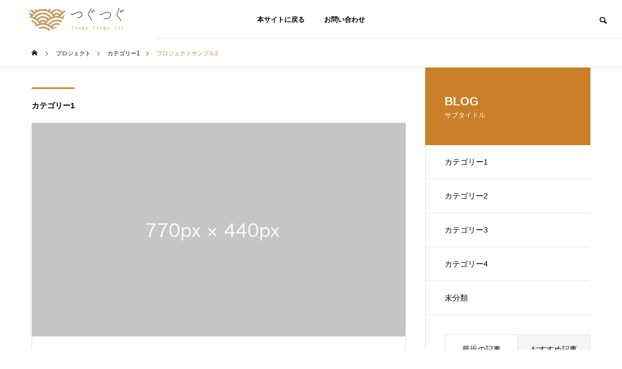

--- FILE ---
content_type: text/html; charset=UTF-8
request_url: https://kintsugi-girl.contact.cafe/project/sample-project3/
body_size: 13469
content:
<!DOCTYPE html>
<html class="pc" lang="ja">
<head>
<meta charset="UTF-8">
<!--[if IE]><meta http-equiv="X-UA-Compatible" content="IE=edge"><![endif]-->
<meta name="viewport" content="width=device-width">
<title>プロジェクトサンプル3 | お問い合わせフォーム：金継ぎ教室やワークショップの『つぐつぐ』</title>
<meta name="description" content="サンプルテキスト。サンプルテキスト。">
<link rel="pingback" href="https://kintsugi-girl.contact.cafe/xmlrpc.php">
<!-- Manifest added by SuperPWA - Progressive Web Apps Plugin For WordPress -->
<link rel="manifest" href="/superpwa-manifest.json">
<link rel="prefetch" href="/superpwa-manifest.json">
<meta name="theme-color" content="#D5E0EB">
<!-- / SuperPWA.com -->
<meta name='robots' content='max-image-preview:large' />
<link rel='dns-prefetch' href='//webfonts.xserver.jp' />
<link rel="alternate" type="application/rss+xml" title="お問い合わせフォーム：金継ぎ教室やワークショップの『つぐつぐ』 &raquo; フィード" href="https://kintsugi-girl.contact.cafe/feed/" />
<link rel="alternate" type="application/rss+xml" title="お問い合わせフォーム：金継ぎ教室やワークショップの『つぐつぐ』 &raquo; コメントフィード" href="https://kintsugi-girl.contact.cafe/comments/feed/" />
<link rel='stylesheet' id='style-css' href='https://kintsugi-girl.contact.cafe/wp-content/themes/solaris_tcd088/style.css?ver=2.0.5' type='text/css' media='all' />
<link rel='stylesheet' id='wp-block-library-css' href='https://kintsugi-girl.contact.cafe/wp-includes/css/dist/block-library/style.min.css?ver=6.4.3' type='text/css' media='all' />
<style id='classic-theme-styles-inline-css' type='text/css'>
/*! This file is auto-generated */
.wp-block-button__link{color:#fff;background-color:#32373c;border-radius:9999px;box-shadow:none;text-decoration:none;padding:calc(.667em + 2px) calc(1.333em + 2px);font-size:1.125em}.wp-block-file__button{background:#32373c;color:#fff;text-decoration:none}
</style>
<style id='global-styles-inline-css' type='text/css'>
body{--wp--preset--color--black: #000000;--wp--preset--color--cyan-bluish-gray: #abb8c3;--wp--preset--color--white: #ffffff;--wp--preset--color--pale-pink: #f78da7;--wp--preset--color--vivid-red: #cf2e2e;--wp--preset--color--luminous-vivid-orange: #ff6900;--wp--preset--color--luminous-vivid-amber: #fcb900;--wp--preset--color--light-green-cyan: #7bdcb5;--wp--preset--color--vivid-green-cyan: #00d084;--wp--preset--color--pale-cyan-blue: #8ed1fc;--wp--preset--color--vivid-cyan-blue: #0693e3;--wp--preset--color--vivid-purple: #9b51e0;--wp--preset--gradient--vivid-cyan-blue-to-vivid-purple: linear-gradient(135deg,rgba(6,147,227,1) 0%,rgb(155,81,224) 100%);--wp--preset--gradient--light-green-cyan-to-vivid-green-cyan: linear-gradient(135deg,rgb(122,220,180) 0%,rgb(0,208,130) 100%);--wp--preset--gradient--luminous-vivid-amber-to-luminous-vivid-orange: linear-gradient(135deg,rgba(252,185,0,1) 0%,rgba(255,105,0,1) 100%);--wp--preset--gradient--luminous-vivid-orange-to-vivid-red: linear-gradient(135deg,rgba(255,105,0,1) 0%,rgb(207,46,46) 100%);--wp--preset--gradient--very-light-gray-to-cyan-bluish-gray: linear-gradient(135deg,rgb(238,238,238) 0%,rgb(169,184,195) 100%);--wp--preset--gradient--cool-to-warm-spectrum: linear-gradient(135deg,rgb(74,234,220) 0%,rgb(151,120,209) 20%,rgb(207,42,186) 40%,rgb(238,44,130) 60%,rgb(251,105,98) 80%,rgb(254,248,76) 100%);--wp--preset--gradient--blush-light-purple: linear-gradient(135deg,rgb(255,206,236) 0%,rgb(152,150,240) 100%);--wp--preset--gradient--blush-bordeaux: linear-gradient(135deg,rgb(254,205,165) 0%,rgb(254,45,45) 50%,rgb(107,0,62) 100%);--wp--preset--gradient--luminous-dusk: linear-gradient(135deg,rgb(255,203,112) 0%,rgb(199,81,192) 50%,rgb(65,88,208) 100%);--wp--preset--gradient--pale-ocean: linear-gradient(135deg,rgb(255,245,203) 0%,rgb(182,227,212) 50%,rgb(51,167,181) 100%);--wp--preset--gradient--electric-grass: linear-gradient(135deg,rgb(202,248,128) 0%,rgb(113,206,126) 100%);--wp--preset--gradient--midnight: linear-gradient(135deg,rgb(2,3,129) 0%,rgb(40,116,252) 100%);--wp--preset--font-size--small: 13px;--wp--preset--font-size--medium: 20px;--wp--preset--font-size--large: 36px;--wp--preset--font-size--x-large: 42px;--wp--preset--spacing--20: 0.44rem;--wp--preset--spacing--30: 0.67rem;--wp--preset--spacing--40: 1rem;--wp--preset--spacing--50: 1.5rem;--wp--preset--spacing--60: 2.25rem;--wp--preset--spacing--70: 3.38rem;--wp--preset--spacing--80: 5.06rem;--wp--preset--shadow--natural: 6px 6px 9px rgba(0, 0, 0, 0.2);--wp--preset--shadow--deep: 12px 12px 50px rgba(0, 0, 0, 0.4);--wp--preset--shadow--sharp: 6px 6px 0px rgba(0, 0, 0, 0.2);--wp--preset--shadow--outlined: 6px 6px 0px -3px rgba(255, 255, 255, 1), 6px 6px rgba(0, 0, 0, 1);--wp--preset--shadow--crisp: 6px 6px 0px rgba(0, 0, 0, 1);}:where(.is-layout-flex){gap: 0.5em;}:where(.is-layout-grid){gap: 0.5em;}body .is-layout-flow > .alignleft{float: left;margin-inline-start: 0;margin-inline-end: 2em;}body .is-layout-flow > .alignright{float: right;margin-inline-start: 2em;margin-inline-end: 0;}body .is-layout-flow > .aligncenter{margin-left: auto !important;margin-right: auto !important;}body .is-layout-constrained > .alignleft{float: left;margin-inline-start: 0;margin-inline-end: 2em;}body .is-layout-constrained > .alignright{float: right;margin-inline-start: 2em;margin-inline-end: 0;}body .is-layout-constrained > .aligncenter{margin-left: auto !important;margin-right: auto !important;}body .is-layout-constrained > :where(:not(.alignleft):not(.alignright):not(.alignfull)){max-width: var(--wp--style--global--content-size);margin-left: auto !important;margin-right: auto !important;}body .is-layout-constrained > .alignwide{max-width: var(--wp--style--global--wide-size);}body .is-layout-flex{display: flex;}body .is-layout-flex{flex-wrap: wrap;align-items: center;}body .is-layout-flex > *{margin: 0;}body .is-layout-grid{display: grid;}body .is-layout-grid > *{margin: 0;}:where(.wp-block-columns.is-layout-flex){gap: 2em;}:where(.wp-block-columns.is-layout-grid){gap: 2em;}:where(.wp-block-post-template.is-layout-flex){gap: 1.25em;}:where(.wp-block-post-template.is-layout-grid){gap: 1.25em;}.has-black-color{color: var(--wp--preset--color--black) !important;}.has-cyan-bluish-gray-color{color: var(--wp--preset--color--cyan-bluish-gray) !important;}.has-white-color{color: var(--wp--preset--color--white) !important;}.has-pale-pink-color{color: var(--wp--preset--color--pale-pink) !important;}.has-vivid-red-color{color: var(--wp--preset--color--vivid-red) !important;}.has-luminous-vivid-orange-color{color: var(--wp--preset--color--luminous-vivid-orange) !important;}.has-luminous-vivid-amber-color{color: var(--wp--preset--color--luminous-vivid-amber) !important;}.has-light-green-cyan-color{color: var(--wp--preset--color--light-green-cyan) !important;}.has-vivid-green-cyan-color{color: var(--wp--preset--color--vivid-green-cyan) !important;}.has-pale-cyan-blue-color{color: var(--wp--preset--color--pale-cyan-blue) !important;}.has-vivid-cyan-blue-color{color: var(--wp--preset--color--vivid-cyan-blue) !important;}.has-vivid-purple-color{color: var(--wp--preset--color--vivid-purple) !important;}.has-black-background-color{background-color: var(--wp--preset--color--black) !important;}.has-cyan-bluish-gray-background-color{background-color: var(--wp--preset--color--cyan-bluish-gray) !important;}.has-white-background-color{background-color: var(--wp--preset--color--white) !important;}.has-pale-pink-background-color{background-color: var(--wp--preset--color--pale-pink) !important;}.has-vivid-red-background-color{background-color: var(--wp--preset--color--vivid-red) !important;}.has-luminous-vivid-orange-background-color{background-color: var(--wp--preset--color--luminous-vivid-orange) !important;}.has-luminous-vivid-amber-background-color{background-color: var(--wp--preset--color--luminous-vivid-amber) !important;}.has-light-green-cyan-background-color{background-color: var(--wp--preset--color--light-green-cyan) !important;}.has-vivid-green-cyan-background-color{background-color: var(--wp--preset--color--vivid-green-cyan) !important;}.has-pale-cyan-blue-background-color{background-color: var(--wp--preset--color--pale-cyan-blue) !important;}.has-vivid-cyan-blue-background-color{background-color: var(--wp--preset--color--vivid-cyan-blue) !important;}.has-vivid-purple-background-color{background-color: var(--wp--preset--color--vivid-purple) !important;}.has-black-border-color{border-color: var(--wp--preset--color--black) !important;}.has-cyan-bluish-gray-border-color{border-color: var(--wp--preset--color--cyan-bluish-gray) !important;}.has-white-border-color{border-color: var(--wp--preset--color--white) !important;}.has-pale-pink-border-color{border-color: var(--wp--preset--color--pale-pink) !important;}.has-vivid-red-border-color{border-color: var(--wp--preset--color--vivid-red) !important;}.has-luminous-vivid-orange-border-color{border-color: var(--wp--preset--color--luminous-vivid-orange) !important;}.has-luminous-vivid-amber-border-color{border-color: var(--wp--preset--color--luminous-vivid-amber) !important;}.has-light-green-cyan-border-color{border-color: var(--wp--preset--color--light-green-cyan) !important;}.has-vivid-green-cyan-border-color{border-color: var(--wp--preset--color--vivid-green-cyan) !important;}.has-pale-cyan-blue-border-color{border-color: var(--wp--preset--color--pale-cyan-blue) !important;}.has-vivid-cyan-blue-border-color{border-color: var(--wp--preset--color--vivid-cyan-blue) !important;}.has-vivid-purple-border-color{border-color: var(--wp--preset--color--vivid-purple) !important;}.has-vivid-cyan-blue-to-vivid-purple-gradient-background{background: var(--wp--preset--gradient--vivid-cyan-blue-to-vivid-purple) !important;}.has-light-green-cyan-to-vivid-green-cyan-gradient-background{background: var(--wp--preset--gradient--light-green-cyan-to-vivid-green-cyan) !important;}.has-luminous-vivid-amber-to-luminous-vivid-orange-gradient-background{background: var(--wp--preset--gradient--luminous-vivid-amber-to-luminous-vivid-orange) !important;}.has-luminous-vivid-orange-to-vivid-red-gradient-background{background: var(--wp--preset--gradient--luminous-vivid-orange-to-vivid-red) !important;}.has-very-light-gray-to-cyan-bluish-gray-gradient-background{background: var(--wp--preset--gradient--very-light-gray-to-cyan-bluish-gray) !important;}.has-cool-to-warm-spectrum-gradient-background{background: var(--wp--preset--gradient--cool-to-warm-spectrum) !important;}.has-blush-light-purple-gradient-background{background: var(--wp--preset--gradient--blush-light-purple) !important;}.has-blush-bordeaux-gradient-background{background: var(--wp--preset--gradient--blush-bordeaux) !important;}.has-luminous-dusk-gradient-background{background: var(--wp--preset--gradient--luminous-dusk) !important;}.has-pale-ocean-gradient-background{background: var(--wp--preset--gradient--pale-ocean) !important;}.has-electric-grass-gradient-background{background: var(--wp--preset--gradient--electric-grass) !important;}.has-midnight-gradient-background{background: var(--wp--preset--gradient--midnight) !important;}.has-small-font-size{font-size: var(--wp--preset--font-size--small) !important;}.has-medium-font-size{font-size: var(--wp--preset--font-size--medium) !important;}.has-large-font-size{font-size: var(--wp--preset--font-size--large) !important;}.has-x-large-font-size{font-size: var(--wp--preset--font-size--x-large) !important;}
.wp-block-navigation a:where(:not(.wp-element-button)){color: inherit;}
:where(.wp-block-post-template.is-layout-flex){gap: 1.25em;}:where(.wp-block-post-template.is-layout-grid){gap: 1.25em;}
:where(.wp-block-columns.is-layout-flex){gap: 2em;}:where(.wp-block-columns.is-layout-grid){gap: 2em;}
.wp-block-pullquote{font-size: 1.5em;line-height: 1.6;}
</style>
<script type="text/javascript" src="https://kintsugi-girl.contact.cafe/wp-includes/js/jquery/jquery.min.js?ver=3.7.1" id="jquery-core-js"></script>
<script type="text/javascript" src="https://kintsugi-girl.contact.cafe/wp-includes/js/jquery/jquery-migrate.min.js?ver=3.4.1" id="jquery-migrate-js"></script>
<script type="text/javascript" src="//webfonts.xserver.jp/js/xserverv3.js?fadein=0&amp;ver=2.0.5" id="typesquare_std-js"></script>
<link rel="https://api.w.org/" href="https://kintsugi-girl.contact.cafe/wp-json/" /><link rel="canonical" href="https://kintsugi-girl.contact.cafe/project/sample-project3/" />
<link rel='shortlink' href='https://kintsugi-girl.contact.cafe/?p=29' />
<link rel="alternate" type="application/json+oembed" href="https://kintsugi-girl.contact.cafe/wp-json/oembed/1.0/embed?url=https%3A%2F%2Fkintsugi-girl.contact.cafe%2Fproject%2Fsample-project3%2F" />
<link rel="alternate" type="text/xml+oembed" href="https://kintsugi-girl.contact.cafe/wp-json/oembed/1.0/embed?url=https%3A%2F%2Fkintsugi-girl.contact.cafe%2Fproject%2Fsample-project3%2F&#038;format=xml" />

<link rel="stylesheet" href="https://kintsugi-girl.contact.cafe/wp-content/themes/solaris_tcd088/css/design-plus.css?ver=2.0.5">
<link rel="stylesheet" href="https://kintsugi-girl.contact.cafe/wp-content/themes/solaris_tcd088/css/sns-botton.css?ver=2.0.5">
<link rel="stylesheet" media="screen and (max-width:1201px)" href="https://kintsugi-girl.contact.cafe/wp-content/themes/solaris_tcd088/css/responsive.css?ver=2.0.5">
<link rel="stylesheet" media="screen and (max-width:1201px)" href="https://kintsugi-girl.contact.cafe/wp-content/themes/solaris_tcd088/css/footer-bar.css?ver=2.0.5">

<script src="https://kintsugi-girl.contact.cafe/wp-content/themes/solaris_tcd088/js/jquery.easing.1.4.js?ver=2.0.5"></script>
<script src="https://kintsugi-girl.contact.cafe/wp-content/themes/solaris_tcd088/js/jscript.js?ver=2.0.5"></script>
<script src="https://kintsugi-girl.contact.cafe/wp-content/themes/solaris_tcd088/js/jquery.cookie.min.js?ver=2.0.5"></script>
<script src="https://kintsugi-girl.contact.cafe/wp-content/themes/solaris_tcd088/js/comment.js?ver=2.0.5"></script>
<script src="https://kintsugi-girl.contact.cafe/wp-content/themes/solaris_tcd088/js/parallax.js?ver=2.0.5"></script>

<link rel="stylesheet" href="https://kintsugi-girl.contact.cafe/wp-content/themes/solaris_tcd088/js/simplebar.css?ver=2.0.5">
<script src="https://kintsugi-girl.contact.cafe/wp-content/themes/solaris_tcd088/js/simplebar.min.js?ver=2.0.5"></script>


<script src="https://kintsugi-girl.contact.cafe/wp-content/themes/solaris_tcd088/js/header_fix.js?ver=2.0.5"></script>


<style type="text/css">
body { font-size:16px; }
.common_headline { font-size:36px !important; }
@media screen and (max-width:750px) {
  body { font-size:14px; }
  .common_headline { font-size:20px !important; }
}
body, input, textarea { font-family: Arial, "Hiragino Sans", "ヒラギノ角ゴ ProN", "Hiragino Kaku Gothic ProN", "游ゴシック", YuGothic, "メイリオ", Meiryo, sans-serif; }

.rich_font, .p-vertical { font-family: Arial, "Hiragino Sans", "ヒラギノ角ゴ ProN", "Hiragino Kaku Gothic ProN", "游ゴシック", YuGothic, "メイリオ", Meiryo, sans-serif; font-weight:600; }

.rich_font_type1 { font-family: Arial, "ヒラギノ角ゴ ProN W3", "Hiragino Kaku Gothic ProN", "メイリオ", Meiryo, sans-serif; font-weight:600; }
.rich_font_type2 { font-family: Arial, "Hiragino Sans", "ヒラギノ角ゴ ProN", "Hiragino Kaku Gothic ProN", "游ゴシック", YuGothic, "メイリオ", Meiryo, sans-serif; font-weight:600; }
.rich_font_type3 { font-family: "Times New Roman" , "游明朝" , "Yu Mincho" , "游明朝体" , "YuMincho" , "ヒラギノ明朝 Pro W3" , "Hiragino Mincho Pro" , "HiraMinProN-W3" , "HGS明朝E" , "ＭＳ Ｐ明朝" , "MS PMincho" , serif; font-weight:600; }

.square_headline .headline { font-size:24px; }
.square_headline .sub_headline { font-size:14px; }
@media screen and (max-width:750px) {
  .square_headline .headline { font-size:18px; }
  .square_headline .sub_headline { font-size:12px; }
}

.pc body.use_header_fix #header:after { background:rgba(255,255,255,1); }
.pc body.use_header_fix #header:hover:after { background:rgba(255,255,255,1); }
#header_logo a { background:rgba(255,255,255,1); }
#header_logo .logo_text { color:#ffffff !important; font-size:32px; }
#footer_logo .logo_text { font-size:32px; }
@media screen and (max-width:1201px) {
  #header_logo .logo_text { font-size:24px; }
  #footer_logo .logo_text { font-size:24px; }
}
#global_menu > ul > li > a:hover, body.single #global_menu > ul > li.current-menu-item > a, body.single #global_menu > ul > li.active > a,
  #header.active #global_menu > ul > li.current-menu-item > a, #header.active #global_menu > ul > li.active > a, body.hide_header_image #global_menu > ul > li.current-menu-item > a, body.no_index_header_content #global_menu > ul > li.current-menu-item > a
    { color:#c98028 !important; }
#global_menu ul ul a { color:#ffffff; background:#c98028; }
#global_menu ul ul a:hover { color:#ffffff; background:#964b00; }
#global_menu ul ul li.menu-item-has-children > a:before { color:#ffffff; }
.mobile #header:after { background:rgba(255,255,255,1); }
.mobile #header:hover:after { background:rgba(255,255,255,1); }
.mobile body.home.no_index_header_content #header { background:rgba(255,255,255,1); }
#drawer_menu { color:#ffffff; background:#000000; }
#drawer_menu a { color:#ffffff; }
#drawer_menu a:hover { color:#964b00; }
#mobile_menu a { color:#ffffff; border-color:#444444; }
#mobile_menu li li a { background:#333333; }
#mobile_menu a:hover, #drawer_menu .close_button:hover, #mobile_menu .child_menu_button:hover { color:#ffffff; background:#444444; }
#mobile_menu .child_menu_button .icon:before, #mobile_menu .child_menu_button:hover .icon:before { color:#ffffff; }
.megamenu .headline_area h3 .headline { font-size:24px; }
.megamenu_b .service_item_list .item a:after { background:rgba(0,0,0,0.5); }
#footer_banner a { color:#ffffff !important; }
#footer_banner .title { font-size:24px; }
#footer_banner .sub_title { font-size:14px; }
@media screen and (max-width:750px) {
  #footer_banner .title { font-size:18px; }
  #footer_banner .sub_title { font-size:12px; }
}
.author_profile .avatar_area img, .animate_image img, .animate_background .image {
  width:100%; height:auto;
  -webkit-transition: transform  0.5s ease;
  transition: transform  0.5s ease;
}
.author_profile a.avatar:hover img, .animate_image:hover img, .animate_background:hover .image {
  -webkit-transform: scale(1.2);
  transform: scale(1.2);
}


a { color:#000; }

#footer_menu .footer_menu li:first-of-type a, #return_top2 a:hover:before, #bread_crumb, #bread_crumb li.last, .tcd_banner_widget .headline, .post_slider_widget .slick-arrow:hover:before,
  #post_title2 .title, #service_banner .main_title, .megamenu .headline_area h3 .headline, .news_category_list li.active a, .news_category_sort_button li.active a, .sns_button_list.color_type2 li.contact a:before,
    .tab_content_top .tab .item.active, .cb_tab_content .tab_content_bottom .title, .cb_headline .headline, .faq_list .question.active, .faq_list .question:hover, .author_profile .author_link li.contact a:before, .author_profile .author_link li.user_url a:before
      { color:#c98028; }

.square_headline, .page_navi span.current, #post_pagination p, #comment_tab li.active a, .news_category_list li.active a:before, .news_category_sort_button li.active a:before,
  .tab_content_bottom .slick-dots button:hover::before, .tab_content_bottom .slick-dots .slick-active button::before,
    .faq_list .question.active:before, .faq_list .question:hover:before, .faq_list .question:hover:after, #return_top a
      { background:#c98028; }

.page_navi span.current, #post_pagination p, .design_headline2 span, #post_title2 .title, .project_list .category, #project_title_area .category
  { border-color:#c98028; }

.category_list_widget li.current-menu-item a, .category_list_widget li.current-menu-parent a { background:rgba(201,128,40,0.5); border-color:#fff; color:#fff; }

a:hover, #footer_top a:hover, #footer_social_link li a:hover:before, #footer_menu .footer_menu li:first-of-type a:hover, #next_prev_post a:hover, #bread_crumb li a:hover, #bread_crumb li.home a:hover:before,
  .single_copy_title_url_btn:hover, .tcdw_search_box_widget .search_area .search_button:hover:before, .widget_tab_post_list_button div:hover,
    #single_author_title_area .author_link li a:hover:before, .author_profile a:hover, #post_meta_bottom a:hover, .cardlink_title a:hover,
      .comment a:hover, .comment_form_wrapper a:hover, #searchform .submit_button:hover:before, .p-dropdown__title:hover:after
        { color:#964b00; }

.page_navi a:hover, #post_pagination a:hover, #p_readmore .button:hover, .c-pw__btn:hover, #comment_tab li a:hover, #submit_comment:hover, #cancel_comment_reply a:hover,
  #wp-calendar #prev a:hover, #wp-calendar #next a:hover, #wp-calendar td a:hover, #comment_tab li a:hover, #return_top a:hover
    { background-color:#964b00; }

.page_navi a:hover, #post_pagination a:hover, #comment_textarea textarea:focus, .c-pw__box-input:focus
  { border-color:#964b00; }

.post_content a, .custom-html-widget a { color:#006496; }
.post_content a:hover, .custom-html-widget a:hover { color:#964b00; }

.design_button.type1 a { color:#ffffff !important; background:#c98028; }
.design_button.type1 a:hover { color:#ffffff !important; background:#964b00; }
.cat_id1 { background-color:#c98028; }
.cat_id1:hover { background-color:#964b00; }
.cat_id2 { background-color:#c98028; }
.cat_id2:hover { background-color:#964b00; }
.cat_id3 { background-color:#c98028; }
.cat_id3:hover { background-color:#964b00; }
.cat_id4 { background-color:#c98028; }
.cat_id4:hover { background-color:#964b00; }
.cat_id5 { background-color:#c98028; }
.cat_id5:hover { background-color:#964b00; }
.news_cat_id6 { background-color:#c4c400; }
.news_cat_id6:hover { background-color:#929200; }
.news_cat_id7 { background-color:#c4c400; }
.news_cat_id7:hover { background-color:#929200; }
.news_cat_id8 { background-color:#c4c400; }
.news_cat_id8:hover { background-color:#929200; }
.news_cat_id9 { background-color:#c4c400; }
.news_cat_id9:hover { background-color:#929200; }
.tcd_ad_widget:hover img{
  opacity: 0.6;
  transition-duration: 0.3s;
}

.pc body.admin-bar {
    padding-top: 0!important;
}
@media screen and (max-width: 1201px){
body.admin-bar {
    padding-top: 0px!important;
}
}

.top-photo-area{
	margin:90px 0 50px 0 !important;
}

ul.member_box{
  display: flex;
	justify-content: space-between;
	width:100%;
	margin:0 0 10px 0;
	padding: 0;
  flex-wrap: wrap;
	border:none!important;
	border-bottom: 1px solid #ccc!important;
}
ul.member_box li{list-style: none;}
ul.member_box h3{
	line-height: 1.5;
	margin-bottom:10px;
}
ul.member_box p{
	line-height: 1.5;
	margin-bottom:5px;
	border:none!important;
}

ul.member_box li.photo_box{
	display: inline;
  width:150px!important;
	border:none!important;
}
ul.member_box.chairman li.photo_box{
	width:240px!important;
}

ul.member_box li.company_box{
	display: inline;
	width:calc(100% - 160px)!important;
	border:none!important;
}
ul.member_box.chairman li.company_box{
	width:calc(100% - 260px)!important;
}

ul.member_box li.company_box p.career {
	font-size:1.2em;
	font-weight:bold;
}

.mini_post_pager{
	text-align: center;
  vertical-align: middle;
	margin: 20px 0 20px 0;
  padding: 0;
}

.mini_post_pager .page-numbers {
	display: inline-block;
	text-align: center;
	border-radius: 50%;
	 line-height:30px;
	margin: 0 2px;
  padding: 0;
	color:#fff;
  background:#666;
  width: 30px;
  height: 30px;
  text-align: center;
	text-decoration: none;
}

.mini_post_pager span.page-numbers{
	color:#222;
	background:#CCCCFF;
}

.mini_post_pager a.page-numbers:hover, .mini_post_pager a.page-numbers:active{
    color: #333;
    background: #FFFF66;
}
@media screen and (max-width:480px) {
	ul.member_box.chairman li.photo_box{
	width:150px!important;
}
	ul.member_box.chairman li.company_box{
	width:calc(100% - 160px)!important;
}
}

a.accmark {
  color: #fff;
	font-size:0.8em;
  border: 2px solid #fff;
  border-radius: 0;
  background-image: -webkit-gradient(linear, left top, right top, from(#fa709a), to(#fee140));
  background-image: -webkit-linear-gradient(left, #fa709a 0%, #fee140 100%);
  background-image: linear-gradient(to right, #fa709a 0%, #fee140 100%);
  -webkit-box-shadow: 0 5px 10px rgba(0, 0, 0, .1);
  box-shadow: 0 5px 10px rgba(0, 0, 0, .1);
}

a.accmark:hover {
  -webkit-transform: translate(0, -2px);
  transform: translate(0, -2px);
  color: #fff;
  -webkit-box-shadow: 0 8px 15px rgba(0, 0, 0, .2);
  box-shadow: 0 8px 15px rgba(0, 0, 0, .2);
}

/* -- 共通CSS -- */
.p{font-s:15px!important;}

.moji_left{
	text-align:left;
}
p{font-size:15px!important;}

/* -- オリジナル見出し -- */

/* -- 金のグラデーション見出し -- */
h2.gold_underline {
  position: relative;
  padding: 0.5em 0;
	margin-bottom:1em!important;
}
h2.gold_underline:after {
  content: "";
	margin:0.5em 0 0 0;
  display: block;
  height: 4px;
  background: -webkit-linear-gradient(to right, rgb(193,138, 38), #f1e3ce);
  background: linear-gradient(to right, rgb(193,138, 38), #f1e3ce);
}

/* -- 左に縦ライン見出し -- */

h3.left_line {
  padding: 0.25em 0.5em;/*上下 左右の余白*/
  color: #494949;/*文字色*/
  background: transparent;/*背景透明に*/
  border-left: solid 5px #E2943B;/*左線*/
}
/* -- 角丸枠に段落 -- */

p.kadomaru_box {
	font-size:1.2em;
	font-weight:bold;
	text-align:center;
	margin:0.5em 1em!important;
  color: #364e96;/*文字色*/
  border: solid 3px #364e96;/*線色*/
  padding: 0.5em;/*文字周りの余白*/
  border-radius: 0.5em;/*角丸*/
}

/* -- 拡大エフェクトリスト -- */
ol.kakudai_list{
  counter-reset:list;
  list-style-type:none;
  font: 14px/1.6 'arial narrow', sans-serif;
  padding:0;
}
ol.kakudai_list li{
  position:relative;
	font-size:1.3em;
  color: #333;
  padding: 0 0 0 23px;
  margin: 7px 0px;
  line-height: 30px;
  border-bottom: dashed 1px #ccc;
  -webkit-transition: 0.3s;
  -moz-transition: 0.3s;
  -o-transition: 0.3s;
  -ms-transition: 0.3s;
  transition: 0.3s;
}
ol.kakudai_list li:before{
  counter-increment: list;
  content: counter(list) ".";
  display: block;
  position: absolute;
  left: 0px;
  font-weight: bold;
  top: 50%;
  -moz-transform: translateY(-50%);
  -webkit-transform: translateY(-50%);
  -o-transform: translateY(-50%);
  -ms-transform: translateY(-50%);
  transform: translateY(-50%);
}
ol.kakudai_list li:hover,
ol.kakudai_list li:hover:before{
  font-size: 20px;
  color:#F75C2F;
}

p.catchphrase{
	font-size:1.5em;
	color:#3A8FB7;
	line-height:1.6em!important;
	font-weight:bold;
	padding:0 0.5em;
}

/* -- 数字ボックスリスト -- */
ol.numbox{
  counter-reset:list;
  list-style-type:none;
  font: 21pt/1.6 'arial narrow', sans-serif;
  padding:0;
}
ol.numbox li{
  position:relative;
  margin: 7px 0 7px 0px;
  padding-left:70px;
	padding-top:2px;
  font-weight: bold;
  font-size:1.2em;
  line-height: 1.8em;
  border: 2px solid #756C67;
  color: #756C67;
}
ol.numbox li:before{
  counter-increment: list;
  content: counter(list);
  position: absolute;
  left: 0px;
  width: 55px;
  height: 1.1em;
  text-align: center;
  color: #fff;
	font-size:1.8em;
  line-height:1.15em;
  background: #756C67;
  top: 50%;
  -moz-transform: translateY(-50%);
  -webkit-transform: translateY(-50%);
  -o-transform: translateY(-50%);
  -ms-transform: translateY(-50%);
  transform: translateY(-50%);
}

/* -- 数字ボックス下線リスト -- */
ol.numbox_underline{
  counter-reset:list;
  list-style-type:none;
  font: 14px/1.6 'arial narrow', sans-serif;
	font-size:1em;
  padding: 0;
}
ol.numbox_underline li{
  position:relative;
  line-height: 30px;
  margin: 7px 0 10px 20px;
  padding-left:10px;
  font-size:1em;
  border-bottom:solid 1px #F6A38B;
}
ol.numbox_underline li:before{
  counter-increment: list;
  content: counter(list);
  position: absolute;
  left: -30px;
  width: 30px;
  height: 32px;
	font-weight:bold;
  background: #F6A38B;
  text-align: center;
  color: #fff;
  top: 50%;
  -moz-transform: translateY(-50%);
  -webkit-transform: translateY(-50%);
  -o-transform: translateY(-50%);
  -ms-transform: translateY(-50%);
  transform: translateY(-50%);
}

/* -- 箇条書き三角形下点線リスト -- */
ul.sankaku_underdot{
  counter-reset:list;
  list-style-type:none;
  padding:0;
}
ul.sankaku_underdot li{
  position:relative;
  padding: 0 0 0 20px;
  margin: 7px 0 7px 0px;
  line-height: 30px;
  border-bottom: dashed 1px #F6A38B;
}
ul.sankaku_underdot li:before{
  counter-increment: list;
  content: "";
  display: block;
  position: absolute;
  left: 0px;
  height: 0;
  width: 0;
  border-top: 4px solid transparent;
  border-bottom: 4px solid transparent;
  border-left: 7px solid #F6A38B;
  top: 50%;
  -moz-transform: translateY(-50%);
  -webkit-transform: translateY(-50%);
  -o-transform: translateY(-50%);
  -ms-transform: translateY(-50%);
  transform: translateY(-50%);
}

/* -- フォーム -- */
.mw_wp_form {
  width: 100%;
  color: #333;
}

.mw_wp_form table.mailform-tbl {
  width: 100%;
  margin-bottom: 40px;
}

.mw_wp_form table tr {
  width: 100%;
  border-bottom: 1px dotted #ccc;
  padding: 30px 0;
  font-weight: normal;
}

.mw_wp_form table tr:first-child {
  border-top: 1px dotted #ccc;
}

.mw_wp_form table th {
  padding: 20px 0;
  text-align: left;
  vertical-align: top;
  font-weight: normal;
  width: 30%;
  float: left;
	background-color:white;
	border:transparent;
}

.mw_wp_form table th .attention {
  font-size: 80%;
  margin-left: 10px;
  color: red;
  padding: 3px;
}

.mw_wp_form table td {
  padding: 20px 0;
  width: 68%;
  float: left;
	border:transparent;
}

.mw_wp_form table td.w50 input, .mw_wp_form table td.w50 select {
  width: 50%;
	height:40px;
  box-sizing: border-box;
	border: 1px solid;
border-color: #aaa;
}

.mw_wp_form table td.w80 input, .mw_wp_form table td.w80 select {
  width: 80%;
  box-sizing: border-box;
}

.mw_wp_form table td.w80 textarea {
  width: 80%;
  box-sizing: border-box;
	border-color: #aaa;
}

.mw_wp_form #submit-button {
  text-align: center;
}

.mw_wp_form #submit-button input {
  margin: 1em;
  display: inline-block;
  padding: 10px 30px;
  border: 1px solid #c19e56;
  background: #c19e56;
  color: #fff;
  box-sizing: border-box;
  -webkit-appearance: none;
  border-radius: 5px;
  font-size: 1.2em;
}

.mw_wp_form #submit-button input[name="submitBack"] {
  margin: 1em;
  display: inline-block;
  padding: 10px 30px;
  border: 1px solid #999;
  background: #999;
  color: white;
  box-sizing: border-box;
  height: 40px;
  -webkit-appearance: none;
  border-radius: 5px;
  font-size: 90%;
}

.mw_wp_form #submit-button input:hover{
	cursor: pointer;
	background:#f4a460;
}

.mw_wp_form .form_step {
  display: flex;
  justify-content: center;
  align-items: center;
  margin: 0 0 20px 0;
  list-style: none;
}

.mw_wp_form .form_step&gt;li {
  display: block;
  position: relative;
  padding: 0.5em;
  width: 22%;
  border: 1px solid currentColor;
  color: #C19E56;
  font-size: 16px;
  font-weight: bold;
  text-align: center;
  margin: 0;
}

.mw_wp_form .form_step&gt;li:nth-of-type(n + 2) {
  margin: 0px 0px 0px 4%;
}

.mw_wp_form .form_step&gt;li:nth-of-type(n + 2):before {
  position: absolute;
  top: 50%;
  left: -1.5em;
  width: 0.5em;
  height: 0.5em;
  border-top: 2px solid #C19E56;
  border-left: 2px solid #C19E56;
  transform: translateY(-50%) rotate(135deg);
  content: "";
}

.mw_wp_form_input .form_step&gt;li:nth-of-type(1), .mw_wp_form_preview .form_step&gt;li:nth-of-type(2), .mw_wp_form_complete .form_step&gt;li:nth-of-type(3) {
  background-color: #C19E56;
  color: #fff;
}

@media screen and (max-width: 768px) {
  .mw_wp_form .form_step&gt;li {
    font-size: 10px;
    width: 30%;
  }
  .mw_wp_form table td {
    width: 65%;
    float: right;
  }
  .mw_wp_form table td.w50 input, .mw_wp_form table td.w50 select {
    width: 100%;
    box-sizing: border-box;
  }
  .mw_wp_form table td.w80 input, .mw_wp_form table td.w80 select {
    width: 100%;
    box-sizing: border-box;
  }
  .mw_wp_form table td.w80 textarea {
    width: 100%;
    box-sizing: border-box;
  }
}

.btn--orange,
a.btn--orange {
  color: #fff;
	font-size:1.2em;
	padding:10px 20px;
  background-color: #ffa500;
}
.btn--orange:hover,
a.btn--orange:hover {
  color: #fff;
	cursor: pointer;
	font-size:1.25em;
  background: #ffd700;
}

/* ----------------------------------------------------------------------
 トップページ　ヘッダーコンテンツ
---------------------------------------------------------------------- */
#header_slider_wrap { height:720px!important; }
#header_slider { height:720px!important; }
#header_slider .item { height:720px!important; }

@media screen and (max-width:950px) {
  #header_slider_wrap { height:540px!important; }
  #header_slider { height:540px!important; }
  #header_slider .item { height:540px!important; }
}
@media screen and (max-width:750px) {
  #header_slider_wrap { height:440px!important; }
  #header_slider { height:440px!important; }
  #header_slider .item { height:440px!important; }
}

@media screen and (max-width:480px) {
    #header_slider_wrap { height:410px!important; }
    #header_slider { height:410px!important; }
    #header_slider .item { height:410px!important; }
  }


.top-photo-area{
	margin:90px 0 50px 0 !important;
}

.project_list .category {
    border-top: 3px solid #c98028 !important;
}

.styled_h2 {
  font-size:26px !important; text-align:left; color:#ffffff; background:#000000;  border-top:0px solid #dddddd;
  border-bottom:0px solid #dddddd;
  border-left:0px solid #dddddd;
  border-right:0px solid #dddddd;
  padding:15px 15px 15px 15px !important;
  margin:0px 0px 30px !important;
}
.styled_h3 {
  font-size:22px !important; text-align:left; color:#000000;   border-top:0px solid #dddddd;
  border-bottom:0px solid #dddddd;
  border-left:2px solid #000000;
  border-right:0px solid #dddddd;
  padding:6px 0px 6px 16px !important;
  margin:0px 0px 30px !important;
}
.styled_h4 {
  font-size:18px !important; text-align:left; color:#000000;   border-top:0px solid #dddddd;
  border-bottom:1px solid #dddddd;
  border-left:0px solid #dddddd;
  border-right:0px solid #dddddd;
  padding:3px 0px 3px 20px !important;
  margin:0px 0px 30px !important;
}
.styled_h5 {
  font-size:14px !important; text-align:left; color:#000000;   border-top:0px solid #dddddd;
  border-bottom:1px solid #dddddd;
  border-left:0px solid #dddddd;
  border-right:0px solid #dddddd;
  padding:3px 0px 3px 24px !important;
  margin:0px 0px 30px !important;
}
.q_custom_button1 {
  color:#ffffff !important;
  border-color:rgba(83,83,83,1);
}
.q_custom_button1.animation_type1 { background:#535353; }
.q_custom_button1:hover, .q_custom_button1:focus {
  color:#ffffff !important;
  border-color:rgba(125,125,125,1);
}
.q_custom_button1.animation_type1:hover { background:#7d7d7d; }
.q_custom_button1:before { background:#7d7d7d; }
.q_custom_button2 {
  color:#ffffff !important;
  border-color:rgba(83,83,83,1);
}
.q_custom_button2.animation_type1 { background:#535353; }
.q_custom_button2:hover, .q_custom_button2:focus {
  color:#ffffff !important;
  border-color:rgba(125,125,125,1);
}
.q_custom_button2.animation_type1:hover { background:#7d7d7d; }
.q_custom_button2:before { background:#7d7d7d; }
.speech_balloon_left1 .speach_balloon_text { background-color: #ffdfdf; border-color: #ffdfdf; color: #000000 }
.speech_balloon_left1 .speach_balloon_text::before { border-right-color: #ffdfdf }
.speech_balloon_left1 .speach_balloon_text::after { border-right-color: #ffdfdf }
.speech_balloon_left2 .speach_balloon_text { background-color: #ffffff; border-color: #ff5353; color: #000000 }
.speech_balloon_left2 .speach_balloon_text::before { border-right-color: #ff5353 }
.speech_balloon_left2 .speach_balloon_text::after { border-right-color: #ffffff }
.speech_balloon_right1 .speach_balloon_text { background-color: #ccf4ff; border-color: #ccf4ff; color: #000000 }
.speech_balloon_right1 .speach_balloon_text::before { border-left-color: #ccf4ff }
.speech_balloon_right1 .speach_balloon_text::after { border-left-color: #ccf4ff }
.speech_balloon_right2 .speach_balloon_text { background-color: #ffffff; border-color: #0789b5; color: #000000 }
.speech_balloon_right2 .speach_balloon_text::before { border-left-color: #0789b5 }
.speech_balloon_right2 .speach_balloon_text::after { border-left-color: #ffffff }
.qt_google_map .pb_googlemap_custom-overlay-inner { background:#c98028; color:#ffffff; }
.qt_google_map .pb_googlemap_custom-overlay-inner::after { border-color:#c98028 transparent transparent transparent; }
</style>

<style id="current-page-style" type="text/css">
#project_title_area .title { font-size:24px; }
@media screen and (max-width:750px) {
  #project_title_area .title { font-size:18px; }
}
</style>

<script type="text/javascript">
jQuery(document).ready(function($){

  if( $('.megamenu_a .slider').length ){
    $('.megamenu_a .slider').slick({
      infinite: true,
      dots: false,
      arrows: false,
      slidesToShow: 3,
      slidesToScroll: 1,
      swipeToSlide: true,
      touchThreshold: 20,
      adaptiveHeight: false,
      pauseOnHover: true,
      autoplay: true,
      fade: false,
      easing: 'easeOutExpo',
      speed: 700,
      autoplaySpeed: 5000
    });
    $('.megamenu_a .prev_item').on('click', function() {
      $(this).closest('.megamenu_a').find('.slider').slick('slickPrev');
    });
    $('.megamenu_a .next_item').on('click', function() {
      $(this).closest('.megamenu_a').find('.slider').slick('slickNext');
    });
  };

  if( $('.megamenu_b .service_list_area').length ){
    $(".megamenu_b .service_item_list .item").hover(function(){
      $(this).siblings().removeClass('active');
      $(this).addClass('active');
      service_id = $(this).data('service-id');
      $(this).closest('.service_list_area').find('.service_image_list .image').removeClass('active');
      $('#' + service_id).addClass('active');
    }, function(){
      $(this).removeClass('active');
    });
  };

});
</script>

<link rel="icon" href="https://kintsugi-girl.contact.cafe/wp-content/uploads/2023/03/cropped-cropped-cropped-site-icom512x512-32x32.png" sizes="32x32" />
<link rel="icon" href="https://kintsugi-girl.contact.cafe/wp-content/uploads/2023/03/cropped-cropped-cropped-site-icom512x512-192x192.png" sizes="192x192" />
<link rel="apple-touch-icon" href="https://kintsugi-girl.contact.cafe/wp-content/uploads/2023/03/cropped-cropped-cropped-site-icom512x512-180x180.png" />
<meta name="msapplication-TileImage" content="https://kintsugi-girl.contact.cafe/wp-content/uploads/2023/03/cropped-cropped-cropped-site-icom512x512-270x270.png" />
		<style type="text/css" id="wp-custom-css">
			.tcd_ad_widget:hover img{
  opacity: 0.6;
  transition-duration: 0.3s;
}

.pc body.admin-bar {
    padding-top: 0!important;
}
@media screen and (max-width: 1201px){
body.admin-bar {
    padding-top: 0px!important;
}
}

.top-photo-area{
	margin:90px 0 50px 0 !important;
}

ul.member_box{
  display: flex;
	justify-content: space-between;
	width:100%;
	margin:0 0 10px 0;
	padding: 0;
  flex-wrap: wrap;
	border:none!important;
	border-bottom: 1px solid #ccc!important;
}
ul.member_box li{list-style: none;}
ul.member_box h3{
	line-height: 1.5;
	margin-bottom:10px;
}
ul.member_box p{
	line-height: 1.5;
	margin-bottom:5px;
	border:none!important;
}

ul.member_box li.photo_box{
	display: inline;
  width:150px!important;
	border:none!important;
}
ul.member_box.chairman li.photo_box{
	width:240px!important;
}

ul.member_box li.company_box{
	display: inline;
	width:calc(100% - 160px)!important;
	border:none!important;
}
ul.member_box.chairman li.company_box{
	width:calc(100% - 260px)!important;
}

ul.member_box li.company_box p.career {
	font-size:1.2em;
	font-weight:bold;
}

.mini_post_pager{
	text-align: center;
  vertical-align: middle;
	margin: 20px 0 20px 0;
  padding: 0;
}

.mini_post_pager .page-numbers {
	display: inline-block;
	text-align: center;
	border-radius: 50%;
	 line-height:30px;
	margin: 0 2px;
  padding: 0;
	color:#fff;
  background:#666;
  width: 30px;
  height: 30px;
  text-align: center;
	text-decoration: none;
}

.mini_post_pager span.page-numbers{
	color:#222;
	background:#CCCCFF;
}

.mini_post_pager a.page-numbers:hover, .mini_post_pager a.page-numbers:active{
    color: #333;
    background: #FFFF66;
}
@media screen and (max-width:480px) {
	ul.member_box.chairman li.photo_box{
	width:150px!important;
}
	ul.member_box.chairman li.company_box{
	width:calc(100% - 160px)!important;
}
}

a.accmark {
  color: #fff;
	font-size:0.8em;
  border: 2px solid #fff;
  border-radius: 0;
  background-image: -webkit-gradient(linear, left top, right top, from(#fa709a), to(#fee140));
  background-image: -webkit-linear-gradient(left, #fa709a 0%, #fee140 100%);
  background-image: linear-gradient(to right, #fa709a 0%, #fee140 100%);
  -webkit-box-shadow: 0 5px 10px rgba(0, 0, 0, .1);
  box-shadow: 0 5px 10px rgba(0, 0, 0, .1);
}

a.accmark:hover {
  -webkit-transform: translate(0, -2px);
  transform: translate(0, -2px);
  color: #fff;
  -webkit-box-shadow: 0 8px 15px rgba(0, 0, 0, .2);
  box-shadow: 0 8px 15px rgba(0, 0, 0, .2);
}

/* -- 共通CSS -- */
.p{font-s:15px!important;}

.moji_left{
	text-align:left;
}
p{font-size:15px!important;}

/* -- オリジナル見出し -- */

/* -- 金のグラデーション見出し -- */
h2.gold_underline {
  position: relative;
  padding: 0.5em 0;
	margin-bottom:1em!important;
}
h2.gold_underline:after {
  content: "";
	margin:0.5em 0 0 0;
  display: block;
  height: 4px;
  background: -webkit-linear-gradient(to right, rgb(193,138, 38), #f1e3ce);
  background: linear-gradient(to right, rgb(193,138, 38), #f1e3ce);
}

/* -- 左に縦ライン見出し -- */

h3.left_line {
  padding: 0.25em 0.5em;/*上下 左右の余白*/
  color: #494949;/*文字色*/
  background: transparent;/*背景透明に*/
  border-left: solid 5px #E2943B;/*左線*/
}
/* -- 角丸枠に段落 -- */

p.kadomaru_box {
	font-size:1.2em;
	font-weight:bold;
	text-align:center;
	margin:0.5em 1em!important;
  color: #364e96;/*文字色*/
  border: solid 3px #364e96;/*線色*/
  padding: 0.5em;/*文字周りの余白*/
  border-radius: 0.5em;/*角丸*/
}

/* -- 拡大エフェクトリスト -- */
ol.kakudai_list{
  counter-reset:list;
  list-style-type:none;
  font: 14px/1.6 'arial narrow', sans-serif;
  padding:0;
}
ol.kakudai_list li{
  position:relative;
	font-size:1.3em;
  color: #333;
  padding: 0 0 0 23px;
  margin: 7px 0px;
  line-height: 30px;
  border-bottom: dashed 1px #ccc;
  -webkit-transition: 0.3s;
  -moz-transition: 0.3s;
  -o-transition: 0.3s;
  -ms-transition: 0.3s;
  transition: 0.3s;
}
ol.kakudai_list li:before{
  counter-increment: list;
  content: counter(list) ".";
  display: block;
  position: absolute;
  left: 0px;
  font-weight: bold;
  top: 50%;
  -moz-transform: translateY(-50%);
  -webkit-transform: translateY(-50%);
  -o-transform: translateY(-50%);
  -ms-transform: translateY(-50%);
  transform: translateY(-50%);
}
ol.kakudai_list li:hover,
ol.kakudai_list li:hover:before{
  font-size: 20px;
  color:#F75C2F;
}

p.catchphrase{
	font-size:1.5em;
	color:#3A8FB7;
	line-height:1.6em!important;
	font-weight:bold;
	padding:0 0.5em;
}

/* -- 数字ボックスリスト -- */
ol.numbox{
  counter-reset:list;
  list-style-type:none;
  font: 21pt/1.6 'arial narrow', sans-serif;
  padding:0;
}
ol.numbox li{
  position:relative;
  margin: 7px 0 7px 0px;
  padding-left:70px;
	padding-top:2px;
  font-weight: bold;
  font-size:1.2em;
  line-height: 1.8em;
  border: 2px solid #756C67;
  color: #756C67;
}
ol.numbox li:before{
  counter-increment: list;
  content: counter(list);
  position: absolute;
  left: 0px;
  width: 55px;
  height: 1.1em;
  text-align: center;
  color: #fff;
	font-size:1.8em;
  line-height:1.15em;
  background: #756C67;
  top: 50%;
  -moz-transform: translateY(-50%);
  -webkit-transform: translateY(-50%);
  -o-transform: translateY(-50%);
  -ms-transform: translateY(-50%);
  transform: translateY(-50%);
}

/* -- 数字ボックス下線リスト -- */
ol.numbox_underline{
  counter-reset:list;
  list-style-type:none;
  font: 14px/1.6 'arial narrow', sans-serif;
	font-size:1em;
  padding: 0;
}
ol.numbox_underline li{
  position:relative;
  line-height: 30px;
  margin: 7px 0 10px 20px;
  padding-left:10px;
  font-size:1em;
  border-bottom:solid 1px #F6A38B;
}
ol.numbox_underline li:before{
  counter-increment: list;
  content: counter(list);
  position: absolute;
  left: -30px;
  width: 30px;
  height: 32px;
	font-weight:bold;
  background: #F6A38B;
  text-align: center;
  color: #fff;
  top: 50%;
  -moz-transform: translateY(-50%);
  -webkit-transform: translateY(-50%);
  -o-transform: translateY(-50%);
  -ms-transform: translateY(-50%);
  transform: translateY(-50%);
}

/* -- 箇条書き三角形下点線リスト -- */
ul.sankaku_underdot{
  counter-reset:list;
  list-style-type:none;
  padding:0;
}
ul.sankaku_underdot li{
  position:relative;
  padding: 0 0 0 20px;
  margin: 7px 0 7px 0px;
  line-height: 30px;
  border-bottom: dashed 1px #F6A38B;
}
ul.sankaku_underdot li:before{
  counter-increment: list;
  content: "";
  display: block;
  position: absolute;
  left: 0px;
  height: 0;
  width: 0;
  border-top: 4px solid transparent;
  border-bottom: 4px solid transparent;
  border-left: 7px solid #F6A38B;
  top: 50%;
  -moz-transform: translateY(-50%);
  -webkit-transform: translateY(-50%);
  -o-transform: translateY(-50%);
  -ms-transform: translateY(-50%);
  transform: translateY(-50%);
}

/* -- フォーム -- */
.mw_wp_form {
  width: 100%;
  color: #333;
}

.mw_wp_form table.mailform-tbl {
  width: 100%;
  margin-bottom: 40px;
}

.mw_wp_form table tr {
  width: 100%;
  border-bottom: 1px dotted #ccc;
  padding: 30px 0;
  font-weight: normal;
}

.mw_wp_form table tr:first-child {
  border-top: 1px dotted #ccc;
}

.mw_wp_form table th {
  padding: 20px 0;
  text-align: left;
  vertical-align: top;
  font-weight: normal;
  width: 30%;
  float: left;
	background-color:white;
	border:transparent;
}

.mw_wp_form table th .attention {
  font-size: 80%;
  margin-left: 10px;
  color: red;
  padding: 3px;
}

.mw_wp_form table td {
  padding: 20px 0;
  width: 68%;
  float: left;
	border:transparent;
}

.mw_wp_form table td.w50 input, .mw_wp_form table td.w50 select {
  width: 50%;
	height:40px;
  box-sizing: border-box;
	border: 1px solid;
border-color: #aaa;
}

.mw_wp_form table td.w80 input, .mw_wp_form table td.w80 select {
  width: 80%;
  box-sizing: border-box;
}

.mw_wp_form table td.w80 textarea {
  width: 80%;
  box-sizing: border-box;
	border-color: #aaa;
}

.mw_wp_form #submit-button {
  text-align: center;
}

.mw_wp_form #submit-button input {
  margin: 1em;
  display: inline-block;
  padding: 10px 30px;
  border: 1px solid #c19e56;
  background: #c19e56;
  color: #fff;
  box-sizing: border-box;
  -webkit-appearance: none;
  border-radius: 5px;
  font-size: 1.2em;
}

.mw_wp_form #submit-button input[name="submitBack"] {
  margin: 1em;
  display: inline-block;
  padding: 10px 30px;
  border: 1px solid #999;
  background: #999;
  color: white;
  box-sizing: border-box;
  height: 40px;
  -webkit-appearance: none;
  border-radius: 5px;
  font-size: 90%;
}

.mw_wp_form #submit-button input:hover{
	cursor: pointer;
	background:#f4a460;
}

.mw_wp_form .form_step {
  display: flex;
  justify-content: center;
  align-items: center;
  margin: 0 0 20px 0;
  list-style: none;
}

.mw_wp_form .form_step>li {
  display: block;
  position: relative;
  padding: 0.5em;
  width: 22%;
  border: 1px solid currentColor;
  color: #C19E56;
  font-size: 16px;
  font-weight: bold;
  text-align: center;
  margin: 0;
}

.mw_wp_form .form_step>li:nth-of-type(n + 2) {
  margin: 0px 0px 0px 4%;
}

.mw_wp_form .form_step>li:nth-of-type(n + 2):before {
  position: absolute;
  top: 50%;
  left: -1.5em;
  width: 0.5em;
  height: 0.5em;
  border-top: 2px solid #C19E56;
  border-left: 2px solid #C19E56;
  transform: translateY(-50%) rotate(135deg);
  content: "";
}

.mw_wp_form_input .form_step>li:nth-of-type(1), .mw_wp_form_preview .form_step>li:nth-of-type(2), .mw_wp_form_complete .form_step>li:nth-of-type(3) {
  background-color: #C19E56;
  color: #fff;
}

@media screen and (max-width: 768px) {
  .mw_wp_form .form_step>li {
    font-size: 10px;
    width: 30%;
  }
  .mw_wp_form table td {
    width: 65%;
    float: right;
  }
  .mw_wp_form table td.w50 input, .mw_wp_form table td.w50 select {
    width: 100%;
    box-sizing: border-box;
  }
  .mw_wp_form table td.w80 input, .mw_wp_form table td.w80 select {
    width: 100%;
    box-sizing: border-box;
  }
  .mw_wp_form table td.w80 textarea {
    width: 100%;
    box-sizing: border-box;
  }
}

.btn--orange,
a.btn--orange {
  color: #fff;
	font-size:1.2em;
	padding:10px 20px;
  background-color: #ffa500;
}
.btn--orange:hover,
a.btn--orange:hover {
  color: #fff;
	cursor: pointer;
	font-size:1.25em;
  background: #ffd700;
}

/* ----------------------------------------------------------------------
 トップページ　ヘッダーコンテンツ
---------------------------------------------------------------------- */
#header_slider_wrap { height:720px!important; }
#header_slider { height:720px!important; }
#header_slider .item { height:720px!important; }

@media screen and (max-width:950px) {
  #header_slider_wrap { height:540px!important; }
  #header_slider { height:540px!important; }
  #header_slider .item { height:540px!important; }
}
@media screen and (max-width:750px) {
  #header_slider_wrap { height:440px!important; }
  #header_slider { height:440px!important; }
  #header_slider .item { height:440px!important; }
}

@media screen and (max-width:480px) {
    #header_slider_wrap { height:410px!important; }
    #header_slider { height:410px!important; }
    #header_slider .item { height:410px!important; }
  }


.top-photo-area{
	margin:90px 0 50px 0 !important;
}

.project_list .category {
    border-top: 3px solid #c98028 !important;
}

.imageupdatestr {
	padding-top: 0 !important;
}

		</style>
		</head>
<body data-rsssl=1 id="body" class="project-template-default single single-project postid-29 use_header_fix use_mobile_header_fix">


 
 
 <header id="header">
    <div id="header_logo">
   <p class="logo">
 <a href="https://kintsugi-girl.contact.cafe/" title="お問い合わせフォーム：金継ぎ教室やワークショップの『つぐつぐ』">
    <img class="logo_image pc" src="https://kintsugi-girl.contact.cafe/wp-content/uploads/2023/03/tsugutsugu-headerlogo-400x100-1.svg?1768550913" alt="お問い合わせフォーム：金継ぎ教室やワークショップの『つぐつぐ』" title="お問い合わせフォーム：金継ぎ教室やワークショップの『つぐつぐ』" width="200" height="50" />
  <img class="logo_image mobile" src="https://kintsugi-girl.contact.cafe/wp-content/uploads/2023/03/tsugutsugu-headerlogo-300x72-1-.svg?1768550913" alt="お問い合わせフォーム：金継ぎ教室やワークショップの『つぐつぐ』" title="お問い合わせフォーム：金継ぎ教室やワークショップの『つぐつぐ』" width="150" height="36" />   </a>
</p>

  </div>
    <div id="header_search">
   <div id="header_search_button"></div>
   <form role="search" method="get" id="header_searchform" action="https://kintsugi-girl.contact.cafe">
    <div class="input_area"><input type="text" value="" id="header_search_input" name="s" autocomplete="off"></div>
    <div class="button"><label for="header_search_button"></label><input type="submit" id="header_search_button" value=""></div>
   </form>
  </div>
      <a id="global_menu_button" href="#"><span></span><span></span><span></span></a>
  <nav id="global_menu">
   <ul id="menu-%e3%82%b5%e3%83%b3%e3%83%97%e3%83%ab%e3%83%a1%e3%83%8b%e3%83%a5%e3%83%bc" class="menu"><li id="menu-item-11708" class="menu-item menu-item-type-custom menu-item-object-custom menu-item-11708 "><a href="https://kintsugi-girl.com/">本サイトに戻る</a></li>
<li id="menu-item-11709" class="menu-item menu-item-type-post_type menu-item-object-page menu-item-11709 "><a href="https://kintsugi-girl.contact.cafe/contact/">お問い合わせ</a></li>
</ul>  </nav>
     </header>

 
<div id="container" >

 
<div id="bread_crumb">
 <ul class="clearfix" itemscope itemtype="http://schema.org/BreadcrumbList">
  <li itemprop="itemListElement" itemscope itemtype="http://schema.org/ListItem" class="home"><a itemprop="item" href="https://kintsugi-girl.contact.cafe/"><span itemprop="name">ホーム</span></a><meta itemprop="position" content="1"></li>
 <li itemprop="itemListElement" itemscope itemtype="http://schema.org/ListItem"><a itemprop="item" href="https://kintsugi-girl.contact.cafe/project/"><span itemprop="name">プロジェクト</span></a><meta itemprop="position" content="2"></li>
  <li itemprop="itemListElement" itemscope itemtype="http://schema.org/ListItem"><a itemprop="item" href="https://kintsugi-girl.contact.cafe/project_category/project_category1/"><span itemprop="name">カテゴリー1</span></a><meta itemprop="position" content="3"></li>
  <li class="last" itemprop="itemListElement" itemscope itemtype="http://schema.org/ListItem"><span itemprop="name">プロジェクトサンプル3</span><meta itemprop="position" content="4"></li>
  </ul>
</div>

<div id="main_contents">

 <div id="main_col">

 
  <article id="article">

   
   <div id="project_title_area">

        <a class="category" href="https://kintsugi-girl.contact.cafe/project_category/project_category1/">カテゴリー1</a>
    
        <div class="image_wrap">
     <div class="image" style="background:url(https://kintsugi-girl.contact.cafe/wp-content/uploads/2023/03/image_770x440-770x440.gif) no-repeat center center; background-size:cover;"></div>
    </div>
    
    <h1 class="title rich_font entry-title"><span>プロジェクトサンプル3</span></h1>

   </div>

   
      <div class="post_content clearfix">
    <p>サンプルテキスト。サンプルテキスト。</p>
   </div>

  </article><!-- END #article -->

  
    <div id="related_project">
   <h3 class="design_headline2 rich_font"><span>カテゴリー1</span></h3>
   <div class="post_list">
        <article class="item">
     <a class="animate_background" href="https://kintsugi-girl.contact.cafe/project/sample-project4/">
      <div class="image_wrap">
       <div class="image" style="background:url(https://kintsugi-girl.contact.cafe/wp-content/uploads/2023/03/image_770x440-516x294.gif) no-repeat center center; background-size:cover;"></div>
      </div>
      <h4 class="title"><span>プロジェクトサンプル4</span></h4>
     </a>
    </article>
        <article class="item">
     <a class="animate_background" href="https://kintsugi-girl.contact.cafe/project/sample-project2/">
      <div class="image_wrap">
       <div class="image" style="background:url(https://kintsugi-girl.contact.cafe/wp-content/uploads/2023/03/image_770x440-516x294.gif) no-repeat center center; background-size:cover;"></div>
      </div>
      <h4 class="title"><span>プロジェクトサンプル2</span></h4>
     </a>
    </article>
        <article class="item">
     <a class="animate_background" href="https://kintsugi-girl.contact.cafe/project/sample-project1/">
      <div class="image_wrap">
       <div class="image" style="background:url(https://kintsugi-girl.contact.cafe/wp-content/uploads/2023/03/image_770x440-516x294.gif) no-repeat center center; background-size:cover;"></div>
      </div>
      <h4 class="title"><span>プロジェクトサンプル1</span></h4>
     </a>
    </article>
       </div><!-- END .post_list -->
  </div><!-- END #related_post -->
  
 </div><!-- END #main_col -->

 <div id="side_col">
 <div class="widget_content clearfix category_list_widget" id="category_list_widget-2">
<div class="square_headline">
 <h3><span class="headline rich_font_type2">BLOG</span><span class="sub_headline">サブタイトル</span></h3>
</div>
<ul>
 	<li class="cat-item cat-item-2"><a href="https://kintsugi-girl.contact.cafe/category/category1/">カテゴリー1</a>
</li>
	<li class="cat-item cat-item-3"><a href="https://kintsugi-girl.contact.cafe/category/category2/">カテゴリー2</a>
</li>
	<li class="cat-item cat-item-4"><a href="https://kintsugi-girl.contact.cafe/category/category3/">カテゴリー3</a>
</li>
	<li class="cat-item cat-item-5"><a href="https://kintsugi-girl.contact.cafe/category/category4/">カテゴリー4</a>
</li>
	<li class="cat-item cat-item-1"><a href="https://kintsugi-girl.contact.cafe/category/uncategorized/">未分類</a>
</li>
</ul>
</div>
<div class="widget_content clearfix tab_post_list_widget" id="tab_post_list_widget-2">

<div class="widget_tab_post_list_button clearfix">
 <div class="tab1 active">最近の記事</div>
 <div class="tab2">おすすめ記事</div>
</div>

<ol class="widget_tab_post_list widget_tab_post_list1 active">
  <li class="clearfix">
  <a class="clearfix animate_background" href="https://kintsugi-girl.contact.cafe/sample-post5/" style="background:none;">
   <div class="image_wrap">
    <div class="image" style="background:url(https://kintsugi-girl.contact.cafe/wp-content/uploads/2023/03/image_770x440-500x440.gif) no-repeat center center; background-size:cover;"></div>
   </div>
   <div class="title_area">
    <p class="title"><span>ブログサンプル5</span></p>
   </div>
  </a>
 </li>
 <li class="clearfix">
  <a class="clearfix animate_background" href="https://kintsugi-girl.contact.cafe/sample-post4/" style="background:none;">
   <div class="image_wrap">
    <div class="image" style="background:url(https://kintsugi-girl.contact.cafe/wp-content/uploads/2023/03/image_770x440-500x440.gif) no-repeat center center; background-size:cover;"></div>
   </div>
   <div class="title_area">
    <p class="title"><span>ブログサンプル4</span></p>
   </div>
  </a>
 </li>
 <li class="clearfix">
  <a class="clearfix animate_background" href="https://kintsugi-girl.contact.cafe/sample-post3/" style="background:none;">
   <div class="image_wrap">
    <div class="image" style="background:url(https://kintsugi-girl.contact.cafe/wp-content/uploads/2023/03/image_770x440-500x440.gif) no-repeat center center; background-size:cover;"></div>
   </div>
   <div class="title_area">
    <p class="title"><span>ブログサンプル3</span></p>
   </div>
  </a>
 </li>
</ol>

<ol class="widget_tab_post_list widget_tab_post_list2">
  <li class="no_post">登録されている記事はございません。</li>
</ol>

</div>
<div class="widget_content clearfix tcdw_archive_list_widget" id="tcdw_archive_list_widget-2">
		<div class="p-dropdown">
			<div class="p-dropdown__title"></div>
			<ul class="p-dropdown__list">
					<li><a href='https://kintsugi-girl.contact.cafe/2023/03/'>2023年3月</a></li>
			</ul>
		</div>
</div>
<div class="widget_content clearfix google_search" id="google_search-2">
<form action="https://www.google.com/cse" method="get" id="searchform" class="searchform">
<div>
 <input id="s" type="text" value="" name="q" />
 <input id="searchsubmit" type="submit" name="sa" value="&#xe915;" />
 <input type="hidden" name="cx" value="" />
 <input type="hidden" name="ie" value="UTF-8" />
</div>
</form>
</div>
</div>

</div><!-- END #main_contents -->

 <footer id="footer">

  
  <div id="return_top2">
   <a href="#body"><span>TOP</span></a>
  </div>

    <div id="footer_top">
      <div id="footer_logo">
    
<h2 class="logo">
 <a href="https://kintsugi-girl.contact.cafe/" title="お問い合わせフォーム：金継ぎ教室やワークショップの『つぐつぐ』">
    <img class="logo_image pc" src="https://kintsugi-girl.contact.cafe/wp-content/uploads/2023/03/tsugutsugu-headerlogo-400x100-1.svg?1768550913" alt="お問い合わせフォーム：金継ぎ教室やワークショップの『つぐつぐ』" title="お問い合わせフォーム：金継ぎ教室やワークショップの『つぐつぐ』" width="200" height="50" />
  <img class="logo_image mobile" src="https://kintsugi-girl.contact.cafe/wp-content/uploads/2023/03/tsugutsugu-headerlogo-300x72-1-.svg?1768550913" alt="お問い合わせフォーム：金継ぎ教室やワークショップの『つぐつぐ』" title="お問い合わせフォーム：金継ぎ教室やワークショップの『つぐつぐ』" width="150" height="36" />   </a>
</h2>

   </div>
         <ul id="footer_sns" class="sns_button_list clearfix color_type1">
                            <li class="rss"><a href="https://kintsugi-girl.contact.cafe/feed/" rel="nofollow noopener" target="_blank" title="RSS"><span>RSS</span></a></li>   </ul>
     </div><!-- END #footer_top -->
  
    <div id="footer_menu">
      <div class="footer_menu">
    <ul id="menu-%e3%82%b5%e3%83%b3%e3%83%97%e3%83%ab%e3%83%a1%e3%83%8b%e3%83%a5%e3%83%bc-1" class="menu"><li class="menu-item menu-item-type-custom menu-item-object-custom menu-item-11708 "><a href="https://kintsugi-girl.com/">本サイトに戻る</a></li>
<li class="menu-item menu-item-type-post_type menu-item-object-page menu-item-11709 "><a href="https://kintsugi-girl.contact.cafe/contact/">お問い合わせ</a></li>
</ul>   </div>
              </div>
  
    <div id="footer_banner">
     </div><!-- END #footer_banner -->
  
  
  
    <p id="copyright">Copyright © Tsugu Tsugu Inc. </p>

 </footer>

 <div id="return_top">
  <a href="#body"><span>TOP</span></a>
 </div>

 
</div><!-- #container -->

<div id="drawer_menu">
 <nav>
   <ul id="mobile_menu" class="menu"><li class="menu-item menu-item-type-custom menu-item-object-custom menu-item-11708 "><a href="https://kintsugi-girl.com/">本サイトに戻る</a></li>
<li class="menu-item menu-item-type-post_type menu-item-object-page menu-item-11709 "><a href="https://kintsugi-girl.contact.cafe/contact/">お問い合わせ</a></li>
</ul> </nav>
  <div id="footer_search">
  <form role="search" method="get" id="footer_searchform" action="https://kintsugi-girl.contact.cafe">
   <div class="input_area"><input type="text" value="" id="footer_search_input" name="s" autocomplete="off"></div>
   <div class="button"><label for="footer_search_button"></label><input type="submit" id="footer_search_button" value=""></div>
  </form>
 </div>
  <div id="mobile_banner">
   </div><!-- END #footer_mobile_banner -->
</div>

<script>


jQuery(document).ready(function($){

  
  $("#page_header .bg_image").addClass('animate');
  $("#page_header .animate_item").each(function(i){
    $(this).delay(i *700).queue(function(next) {
      $(this).addClass('animate');
      next();
    });
  });

  if( $('#page_header .animation_type2').length ){
    setTimeout(function(){
      $("#page_header .animation_type2 span").each(function(i){
        $(this).delay(i * 50).queue(function(next) {
          $(this).addClass('animate');
          next();
        });
      });
    }, 500);
  };

  $(window).on('scroll load', function(i) {
    var scTop = $(this).scrollTop();
    var scBottom = scTop + $(this).height();
    $('.inview').each( function(i) {
      var thisPos = $(this).offset().top + 100;
      if ( thisPos < scBottom ) {
        $(this).addClass('animate');
      }
    });
  });

});

</script>


<link rel='stylesheet' id='slick-style-css' href='https://kintsugi-girl.contact.cafe/wp-content/themes/solaris_tcd088/js/slick.css?ver=1.0.0' type='text/css' media='all' />
<script type="text/javascript" src="https://kintsugi-girl.contact.cafe/wp-includes/js/comment-reply.min.js?ver=6.4.3" id="comment-reply-js" async="async" data-wp-strategy="async"></script>
<script type="text/javascript" id="superpwa-register-sw-js-extra">
/* <![CDATA[ */
var superpwa_sw = {"url":"\/superpwa-sw.js?2.2.13","disable_addtohome":"0","enableOnDesktop":"","offline_message":"1"};
/* ]]> */
</script>
<script type="text/javascript" src="https://kintsugi-girl.contact.cafe/wp-content/plugins/super-progressive-web-apps/public/js/register-sw.js" id="superpwa-register-sw-js"></script>
<script type="text/javascript" src="https://kintsugi-girl.contact.cafe/wp-content/themes/solaris_tcd088/js/slick.min.js?ver=1.0.0" id="slick-script-js"></script>
</body>
</html>

--- FILE ---
content_type: image/svg+xml
request_url: https://kintsugi-girl.contact.cafe/wp-content/uploads/2023/03/tsugutsugu-headerlogo-400x100-1.svg?1768550913
body_size: 4802
content:
<?xml version="1.0" encoding="UTF-8"?>
<!-- Generator: Adobe Illustrator 25.2.0, SVG Export Plug-In . SVG Version: 6.00 Build 0)  -->
<svg xmlns="http://www.w3.org/2000/svg" xmlns:xlink="http://www.w3.org/1999/xlink" version="1.1" id="レイヤー_1" x="0px" y="0px" width="400px" height="100px" viewBox="0 0 400 100" style="enable-background:new 0 0 400 100;" xml:space="preserve">
<style type="text/css">
	.st0{fill:#C99D66;}
	.st1{fill:#1C1C1B;}
</style>
<g>
	<g>
		<path class="st0" d="M16.08,23.55c-1.8,1.74-3.45,3.58-5.01,5.52C8.83,25.11,4.77,22.3,0,21.82c0.18,2.55,0.48,5.05,0.91,7.56    c2.81,0.99,4.81,3.66,4.81,6.79c0,0.16-0.02,0.3-0.02,0.46c-1.07-0.14-2.16-0.26-3.27-0.32c0.67,2.53,1.47,5.01,2.38,7.46    c15.36,1.9,28.55,10.69,36.41,23.17c-2.42,0.65-4.77,1.43-7.05,2.38c-6.04-8.77-15.23-15.19-25.94-17.66    c1.62,3.27,3.45,6.42,5.46,9.44c5.56,2.59,10.34,6.53,13.92,11.44c-1.03,0.59-2.04,1.19-3.01,1.84c1.78,1.76,3.62,3.43,5.52,5.03    c7.6-4.59,16.53-7.23,26.06-7.23c16.3,0,30.77,7.72,40,19.7c7.29-2.97,14.14-7.15,20.31-12.24c-0.87-0.16-1.74-0.26-2.65-0.26    c-5.39,0-10.08,2.95-12.55,7.33c-1.56-1.94-3.23-3.8-5.01-5.52c3.92-5.46,10.32-9.01,17.56-9.01c3.13,0,6.1,0.67,8.79,1.86    c1.76-1.78,3.43-3.62,5.05-5.54c-4.1-2.24-8.81-3.52-13.82-3.52c-9.44,0-17.8,4.53-23.05,11.52c-1.94-1.43-3.96-2.75-6.06-3.94    c6.55-8.95,17.13-14.77,29.09-14.77c6.67,0,12.89,1.82,18.24,4.95c1.37-1.96,2.67-4,3.88-6.08c-6.47-3.86-14.04-6.08-22.12-6.08    c-14.81,0-27.86,7.44-35.66,18.77c-2.28-0.95-4.63-1.74-7.05-2.38c8.93-14.16,24.71-23.58,42.71-23.58c9.29,0,18,2.53,25.48,6.91    c3.01-6.36,5.23-13.11,6.51-20.08c-3.88,2.87-7.25,6.34-9.98,10.32c-2.28-0.95-4.63-1.74-7.05-2.38    c4.51-7.15,10.75-13.09,18.14-17.21c0.08-1.43,0.14-2.85,0.14-4.28c0-2.46-1.43-4.61-3.52-4.95c-1.17-0.2-2.46-0.4-3.9-0.63    c1.17,1.21,2.26,2.51,3.27,3.86c-2.1,1.19-4.12,2.51-6.04,3.96c-3.35-4.47-8-7.92-13.35-9.84c-4.36-0.42-9.37-0.83-15.15-1.15    c-7.17,1.37-13.4,5.37-17.6,10.99c-1.92-1.5-3.94-2.81-6.04-4c2.14-2.93,4.73-5.54,7.66-7.7c-3.31-0.08-6.81-0.16-10.49-0.2    c-1.35,1.47-2.59,3.03-3.72,4.69c-2.28-0.95-4.63-1.74-7.05-2.38c0.51-0.81,1.03-1.58,1.58-2.34c-3.25,0-6.34,0.02-9.33,0.06    c0,0.1,0.02,0.2,0.02,0.32c0,0.16-0.02,0.3-0.02,0.46c-2.36-0.28-4.75-0.46-7.19-0.46c-2.44,0-4.83,0.16-7.19,0.46    c0-0.14-0.02-0.28-0.02-0.42c-3.09,0.12-6,0.24-8.75,0.38c0.34,0.51,0.67,1.01,0.99,1.54c-2.42,0.65-4.77,1.43-7.05,2.38    c-0.81-1.17-1.66-2.3-2.59-3.37c-3.39,0.24-6.47,0.53-9.27,0.81c1.96,1.74,3.74,3.68,5.29,5.8c-2.1,1.19-4.12,2.51-6.04,3.96    c-2.67-3.54-6.12-6.45-10.1-8.45c-3.25,0.46-5.92,0.89-8.14,1.27c-1.47,0.24-2.63,1.41-3.15,2.93    C6.71,15.09,12.47,18.5,16.08,23.55z M56.17,28.95c11.96,0,22.55,5.82,29.09,14.77c-2.1,1.19-4.12,2.51-6.04,3.96    c-5.25-6.99-13.62-11.52-23.05-11.52s-17.8,4.53-23.05,11.52c-1.92-1.43-3.94-2.75-6.04-3.96C33.62,34.77,44.21,28.95,56.17,28.95    z M43.62,57.9c-1.56-1.94-3.23-3.8-5.01-5.52c3.92-5.46,10.32-9.01,17.56-9.01s13.64,3.56,17.56,9.01    c-1.8,1.74-3.45,3.58-5.01,5.52c-2.46-4.38-7.15-7.33-12.55-7.33S46.11,53.52,43.62,57.9z M48.99,65.44c0-0.16-0.02-0.3-0.02-0.46    c0-3.98,3.23-7.21,7.21-7.21s7.21,3.23,7.21,7.21c0,0.16-0.02,0.3-0.02,0.46c-2.36-0.28-4.75-0.46-7.19-0.46    C53.74,64.97,51.34,65.15,48.99,65.44z M106.64,36.6c0-0.16-0.02-0.3-0.02-0.46c0-3.98,3.23-7.21,7.21-7.21s7.21,3.23,7.21,7.21    c0,0.16-0.02,0.3-0.02,0.46c-2.36-0.28-4.75-0.46-7.19-0.46C111.38,36.14,109,36.32,106.64,36.6z M131.39,23.55    c-1.8,1.74-3.45,3.58-5.01,5.52c-2.46-4.38-7.15-7.33-12.55-7.33c-5.39,0-10.08,2.95-12.55,7.33c-1.56-1.94-3.23-3.8-5.01-5.52    c3.92-5.46,10.32-9.01,17.56-9.01C121.06,14.52,127.47,18.08,131.39,23.55z M98.88,38.12c-2.42,0.65-4.77,1.43-7.05,2.38    c-7.8-11.33-20.85-18.77-35.66-18.77S28.31,29.17,20.51,40.5c-2.28-0.95-4.63-1.74-7.05-2.38c8.93-14.16,24.71-23.58,42.71-23.58    C74.17,14.52,89.95,23.94,98.88,38.12z"></path>
		<path class="st0" d="M56.17,79.4c-7.13,0-13.84,1.74-19.78,4.79c2.42,1.66,4.95,3.19,7.54,4.55c3.82-1.37,7.94-2.12,12.24-2.12    c9.48,0,18.08,3.66,24.53,9.64c2.79-0.44,5.52-1.05,8.22-1.84C81,85.22,69.28,79.4,56.17,79.4z"></path>
	</g>
	<g>
		<path class="st0" d="M183.98,77.68h-4.44v13.07h-1.68V77.68h-4.47v-1.35h10.59V77.68z"></path>
		<path class="st0" d="M196.36,81.62c-0.89-0.3-1.74-0.44-2.53-0.44c-0.87,0-1.56,0.14-2.06,0.44c-0.51,0.28-0.75,0.67-0.75,1.15    c0,0.3,0.12,0.57,0.34,0.81c0.22,0.22,0.69,0.44,1.39,0.65l1.52,0.44c0.71,0.2,1.27,0.44,1.72,0.71c0.44,0.28,0.77,0.61,0.99,1.01    c0.22,0.38,0.32,0.85,0.32,1.37c0,1.01-0.42,1.82-1.27,2.4c-0.83,0.59-1.92,0.87-3.23,0.87c-1.31,0-2.38-0.2-3.25-0.59l0.3-1.37    c0.89,0.42,1.86,0.63,2.87,0.63c0.89,0,1.62-0.16,2.16-0.51c0.57-0.32,0.83-0.77,0.83-1.31c0-0.36-0.14-0.71-0.4-0.99    c-0.28-0.28-0.93-0.59-1.96-0.91c-0.83-0.24-1.43-0.44-1.82-0.57s-0.75-0.3-1.09-0.57c-0.34-0.26-0.59-0.55-0.77-0.89    c-0.18-0.34-0.26-0.73-0.26-1.15c0-0.93,0.4-1.66,1.21-2.18c0.81-0.55,1.88-0.81,3.21-0.81c0.87,0,1.82,0.14,2.87,0.44    L196.36,81.62z"></path>
		<path class="st0" d="M212.14,90.77h-1.6V89.2c-1.15,1.21-2.34,1.84-3.62,1.84c-2,0-2.99-1.21-2.99-3.64V80.1h1.6v6.83    c0,0.91,0.14,1.58,0.42,2.04c0.28,0.44,0.77,0.67,1.45,0.67c0.97,0,2.02-0.61,3.13-1.82v-7.7h1.6V90.77z"></path>
		<path class="st0" d="M221.58,86.73c-0.99,0.48-1.5,0.91-1.5,1.27c0,0.2,0.12,0.36,0.34,0.51c0.22,0.14,0.55,0.2,0.93,0.2l3.6-0.1    c0.85,0,1.52,0.2,2,0.63c0.46,0.42,0.71,1.01,0.71,1.78c0,1.21-0.55,2.16-1.62,2.89c-1.07,0.71-2.34,1.07-3.78,1.07    c-1.17,0-2.14-0.24-2.89-0.75c-0.75-0.51-1.13-1.13-1.13-1.92c0-0.85,0.59-1.58,1.74-2.16c-0.97-0.44-1.43-1.01-1.43-1.66    c0-0.75,0.63-1.45,1.86-2.1c-0.57-0.34-1.01-0.81-1.31-1.35c-0.3-0.55-0.46-1.13-0.46-1.76c0-1.01,0.34-1.82,1.03-2.46    c0.69-0.65,1.54-0.97,2.57-0.97c0.73,0,1.39,0.16,2,0.46l3.15-0.48v1.56h-2.04c0.3,0.55,0.46,1.17,0.46,1.9    c0,0.97-0.34,1.78-1.01,2.46c-0.67,0.67-1.54,1.01-2.57,1.01C221.98,86.75,221.76,86.75,221.58,86.73z M222.24,93.74    c1.05,0,1.94-0.24,2.69-0.71s1.11-1.05,1.11-1.74c0-0.71-0.53-1.07-1.58-1.07c-0.34,0-0.95,0.02-1.8,0.06    c-0.55,0.02-0.97,0.04-1.27,0.04c-0.14,0-0.38,0.12-0.71,0.36c-0.32,0.24-0.57,0.48-0.73,0.75c-0.16,0.24-0.24,0.51-0.24,0.77    c0,0.42,0.22,0.77,0.69,1.07C220.89,93.6,221.5,93.74,222.24,93.74z M222.18,85.52c0.59,0,1.07-0.2,1.43-0.61    c0.36-0.4,0.57-0.93,0.57-1.6c0-0.69-0.18-1.23-0.55-1.62c-0.36-0.38-0.85-0.59-1.45-0.59c-0.57,0-1.05,0.2-1.43,0.61    c-0.38,0.4-0.59,0.93-0.59,1.6c0,0.65,0.2,1.17,0.59,1.58C221.15,85.32,221.62,85.52,222.18,85.52z"></path>
		<path class="st0" d="M241.48,90.77h-1.6V89.2c-1.15,1.21-2.34,1.84-3.62,1.84c-2,0-2.99-1.21-2.99-3.64V80.1h1.6v6.83    c0,0.91,0.14,1.58,0.42,2.04c0.28,0.44,0.77,0.67,1.45,0.67c0.97,0,2.02-0.61,3.13-1.82v-7.7h1.6V90.77z"></path>
		<path class="st0" d="M272.03,77.68h-4.44v13.07h-1.68V77.68h-4.47v-1.35h10.59V77.68z"></path>
		<path class="st0" d="M284.41,81.62c-0.89-0.3-1.74-0.44-2.53-0.44c-0.87,0-1.56,0.14-2.06,0.44c-0.51,0.28-0.75,0.67-0.75,1.15    c0,0.3,0.12,0.57,0.34,0.81c0.22,0.22,0.69,0.44,1.39,0.65l1.52,0.44c0.71,0.2,1.27,0.44,1.72,0.71c0.44,0.28,0.77,0.61,0.99,1.01    c0.22,0.38,0.32,0.85,0.32,1.37c0,1.01-0.42,1.82-1.27,2.4s-1.94,0.89-3.25,0.89c-1.31,0-2.38-0.2-3.25-0.59l0.3-1.37    c0.89,0.42,1.86,0.63,2.87,0.63c0.89,0,1.62-0.16,2.16-0.51c0.57-0.32,0.83-0.77,0.83-1.31c0-0.36-0.14-0.71-0.4-0.99    c-0.28-0.28-0.93-0.59-1.96-0.91c-0.83-0.24-1.43-0.44-1.82-0.57c-0.38-0.12-0.75-0.3-1.09-0.57c-0.34-0.26-0.59-0.55-0.77-0.89    c-0.18-0.34-0.26-0.73-0.26-1.15c0-0.93,0.4-1.66,1.21-2.18c0.81-0.55,1.88-0.81,3.21-0.81c0.87,0,1.82,0.14,2.87,0.44    L284.41,81.62z"></path>
		<path class="st0" d="M300.17,90.77h-1.6V89.2c-1.15,1.21-2.34,1.84-3.62,1.84c-2,0-2.99-1.21-2.99-3.64V80.1h1.6v6.83    c0,0.91,0.14,1.58,0.42,2.04c0.28,0.44,0.77,0.67,1.45,0.67c0.97,0,2.02-0.61,3.13-1.82v-7.7h1.6L300.17,90.77L300.17,90.77z"></path>
		<path class="st0" d="M309.61,86.73c-0.99,0.48-1.5,0.91-1.5,1.27c0,0.2,0.12,0.36,0.34,0.51c0.22,0.14,0.55,0.2,0.93,0.2l3.6-0.1    c0.85,0,1.52,0.2,2,0.63c0.46,0.42,0.71,1.01,0.71,1.78c0,1.21-0.55,2.16-1.62,2.89c-1.07,0.71-2.34,1.07-3.78,1.07    c-1.17,0-2.14-0.24-2.89-0.75c-0.75-0.51-1.13-1.13-1.13-1.92c0-0.85,0.59-1.58,1.74-2.16c-0.97-0.44-1.43-1.01-1.43-1.66    c0-0.75,0.63-1.45,1.86-2.1c-0.57-0.34-1.01-0.81-1.31-1.35c-0.3-0.55-0.46-1.13-0.46-1.76c0-1.01,0.34-1.82,1.03-2.46    c0.69-0.65,1.54-0.97,2.57-0.97c0.73,0,1.39,0.16,2,0.46l3.15-0.48v1.56h-2.04c0.3,0.55,0.46,1.17,0.46,1.9    c0,0.97-0.34,1.78-1.01,2.46c-0.67,0.67-1.54,1.01-2.57,1.01C310.01,86.75,309.81,86.75,309.61,86.73z M310.29,93.74    c1.05,0,1.94-0.24,2.69-0.71c0.75-0.46,1.11-1.05,1.11-1.74c0-0.71-0.53-1.07-1.58-1.07c-0.34,0-0.95,0.02-1.8,0.06    c-0.55,0.02-0.97,0.04-1.27,0.04c-0.14,0-0.38,0.12-0.71,0.36s-0.57,0.48-0.73,0.75c-0.16,0.24-0.24,0.51-0.24,0.77    c0,0.42,0.22,0.77,0.69,1.07C308.92,93.6,309.55,93.74,310.29,93.74z M310.23,85.52c0.59,0,1.07-0.2,1.43-0.61    c0.36-0.4,0.57-0.93,0.57-1.6c0-0.69-0.18-1.23-0.55-1.62c-0.36-0.38-0.85-0.59-1.45-0.59c-0.57,0-1.05,0.2-1.43,0.61    c-0.38,0.4-0.59,0.93-0.59,1.6c0,0.65,0.2,1.17,0.59,1.58C309.2,85.32,309.67,85.52,310.23,85.52z"></path>
		<path class="st0" d="M329.53,90.77h-1.6V89.2c-1.15,1.21-2.34,1.84-3.62,1.84c-2,0-2.99-1.21-2.99-3.64V80.1h1.6v6.83    c0,0.91,0.14,1.58,0.42,2.04c0.28,0.46,0.77,0.67,1.45,0.67c0.97,0,2.02-0.61,3.13-1.82v-7.7h1.6L329.53,90.77L329.53,90.77z"></path>
		<path class="st0" d="M357.98,90.77h-6.57v-1.45h2.49V77.8h-2.49v-1.45h6.57v1.45h-2.4v11.52h2.4V90.77z"></path>
		<path class="st0" d="M373.57,90.77h-1.6v-6.83c0-0.95-0.16-1.64-0.46-2.06c-0.3-0.42-0.79-0.65-1.43-0.65    c-0.97,0-2.02,0.61-3.13,1.82v7.72h-1.6V80.1h1.6v1.58c1.15-1.21,2.34-1.82,3.62-1.82c2,0,2.99,1.21,2.99,3.62v7.29H373.57z"></path>
		<path class="st0" d="M388.2,90.41c-0.93,0.42-1.94,0.63-3.05,0.63c-1.68,0-3.01-0.51-4.02-1.54c-0.99-1.01-1.5-2.38-1.5-4.06    c0-1.7,0.51-3.05,1.52-4.06c1.01-1.01,2.32-1.54,3.96-1.54c1.07,0,2.08,0.18,3.05,0.57l-0.42,1.31c-0.97-0.34-1.84-0.51-2.63-0.51    c-1.17,0-2.1,0.38-2.79,1.13c-0.69,0.75-1.03,1.78-1.03,3.07c0,1.19,0.36,2.18,1.07,2.99c0.71,0.81,1.64,1.21,2.77,1.21    c0.91,0,1.82-0.18,2.79-0.53L388.2,90.41z"></path>
		<path class="st0" d="M398.73,88.43c0.36,0,0.67,0.12,0.91,0.36c0.24,0.24,0.36,0.55,0.36,0.91c0,0.36-0.12,0.69-0.38,0.95    c-0.24,0.26-0.55,0.4-0.91,0.4c-0.34,0-0.65-0.14-0.89-0.4c-0.24-0.26-0.36-0.59-0.36-0.95c0-0.36,0.12-0.67,0.36-0.91    C398.06,88.55,398.36,88.43,398.73,88.43z"></path>
	</g>
	<g>
		<path class="st1" d="M263.2,11.01c-0.46,0.14-1.82,0.59-2.59,7.46c-0.44-0.28-0.93-0.69-1.31-1.23c-0.87-1.21-0.55-2.69-0.55-2.75    c0.14-0.57-0.2-1.13-0.77-1.27s-1.13,0.2-1.27,0.77c-0.02,0.1-0.59,2.44,0.87,4.49c1.39,1.94,3.54,2.59,3.62,2.61    c0.1,0.02,0.2,0.04,0.3,0.04c0.2,0,0.42-0.06,0.59-0.18c0.26-0.18,0.42-0.46,0.46-0.79c0.28-3.25,0.93-6.42,1.41-7.15h0.02    c0.83,0,3.56,1.33,5.19,3.98c0.3,0.48,0.95,0.65,1.45,0.34c0.48-0.3,0.65-0.97,0.34-1.45C269,12.68,265.22,10.34,263.2,11.01z"></path>
		<path class="st1" d="M370.72,42.89c-5.58-6.36-7.31-8.67-8.06-11.7c-0.53-2.06,0.81-5.05,2.08-7.94c0.53-1.17,1.05-2.38,1.5-3.58    c1.23-3.33,1.98-6.28,2.71-9.15c0.61-2.4,1.19-4.67,2-6.99c0.2-0.55-0.1-1.15-0.65-1.35c-0.55-0.18-1.15,0.1-1.35,0.65    c-0.85,2.4-1.43,4.73-2.06,7.17c-0.71,2.81-1.45,5.72-2.65,8.93c-0.42,1.13-0.93,2.3-1.43,3.45c-1.5,3.35-2.89,6.53-2.2,9.29    c0.91,3.64,3.05,6.34,8.53,12.57c3.74,4.28,8.34,11.01,8.4,11.09c0.2,0.3,0.55,0.46,0.87,0.46c0.2,0,0.4-0.06,0.59-0.18    c0.48-0.32,0.61-0.99,0.28-1.47C379.09,53.88,374.54,47.25,370.72,42.89z"></path>
		<path class="st1" d="M390.65,14.78c-2.36-3.33-7.9-4.42-10.26-2.1c-1.29,1.29-2.26,2.79-1.6,6.91c-0.75-0.3-1.74-0.93-2.4-2.3    c-0.77-1.58-0.81-3.07-0.81-3.11c0-0.59-0.48-1.05-1.05-1.05l0,0c-0.59,0-1.05,0.48-1.05,1.07c0,0.08,0.02,1.98,1.01,4.02    c1.82,3.72,5.27,3.76,5.43,3.76c0.28,0,0.57-0.12,0.77-0.34c0.2-0.22,0.3-0.51,0.28-0.79c-0.2-2.71-0.99-4.79,0.63-6.38    c2.24-2.04,5.76-0.65,7.31,1.56c0.34,0.46,0.99,0.59,1.47,0.24C390.87,15.92,390.99,15.27,390.65,14.78z"></path>
		<path class="st1" d="M332.7,22.12c-3.35-2.91-8.51-3.88-14.51-2.73c-1.78,0.34-3.72,1.01-5.72,1.82l0,0    c-0.12,0.06-0.26,0.12-0.38,0.16c-0.36,0.16-0.73,0.3-1.09,0.46c-0.24,0.1-0.48,0.22-0.75,0.32c-0.38,0.18-0.77,0.34-1.15,0.53    c-0.24,0.12-0.48,0.22-0.71,0.34c-0.4,0.2-0.83,0.38-1.23,0.59c-0.22,0.1-0.42,0.2-0.65,0.3c-0.51,0.24-1.01,0.48-1.52,0.75    c-0.08,0.04-0.16,0.08-0.24,0.12l0,0c-0.04,0.02-0.08,0.04-0.12,0.06c-3.09,1.52-6,2.95-8.34,3.76c-4.91,1.68-6.32,1.56-6.51,1.54    c-0.51-0.16-1.05,0.08-1.27,0.57c-0.24,0.53-0.02,1.15,0.51,1.39c0.97,0.44,3.78-0.08,7.96-1.5c2.49-0.85,5.46-2.3,8.61-3.86    c0.38-0.2,0.79-0.38,1.17-0.59c0.34-0.18,0.71-0.34,1.07-0.53c0.24-0.12,0.51-0.24,0.75-0.36c0.38-0.18,0.75-0.36,1.13-0.53    c0.2-0.1,0.42-0.2,0.63-0.3c0.4-0.18,0.79-0.36,1.19-0.55c0.18-0.08,0.36-0.16,0.55-0.24c0.4-0.18,0.81-0.34,1.19-0.51    c1.9-0.79,3.74-1.41,5.35-1.72c5.35-1.03,9.86-0.22,12.71,2.26c2.12,1.86,3.17,4.57,2.99,7.84c-0.59,10.79-9.27,15.66-26.59,14.87    c-0.57,0-1.07,0.42-1.11,1.01c-0.04,0.59,0.42,1.07,1.01,1.11c1.17,0.06,2.46,0.1,3.86,0.1c4.08,0,8.93-0.36,13.27-1.86    c7.33-2.55,11.25-7.62,11.66-15.09C336.62,27.73,335.35,24.42,332.7,22.12z"></path>
		<path class="st1" d="M256.21,48.95c-1.19-2.57-2.67-5.5-4.18-7.64c-1.23-1.76-2.28-3.21-3.23-4.49c-2.49-3.39-3.86-5.25-4.24-7.48    c-0.4-2.42,0.97-5.78,4.24-10.26c1.76-2.42,5.07-7.41,7.37-13.6c0.2-0.55-0.08-1.15-0.63-1.35c-0.55-0.2-1.15,0.08-1.35,0.63    c-2.22,5.94-5.39,10.75-7.11,13.09c-3.68,5.03-5.15,8.81-4.63,11.86c0.46,2.73,1.94,4.73,4.63,8.38c0.93,1.27,1.98,2.71,3.19,4.44    c1.35,1.92,2.71,4.59,3.84,6.97c1.45,3.11,2.49,5.78,2.51,5.82c0.16,0.42,0.57,0.67,0.99,0.67c0.12,0,0.26-0.02,0.38-0.06    c0.55-0.2,0.81-0.83,0.61-1.35C258.53,54.38,257.58,51.92,256.21,48.95z"></path>
		<path class="st1" d="M203.37,18.36c-2.67,0.26-5.62,1.43-8.61,2.89c-1.64,0.79-3.31,1.68-4.95,2.57c-3.68,1.96-7.15,3.82-10,4.47    c-1.11,0.24-2.04,0.36-2.83,0.42c-3.11,0.18-3.98-0.93-4.04-1.01c-0.28-0.48-0.91-0.67-1.41-0.4c-0.51,0.28-0.71,0.91-0.42,1.43    c0.14,0.26,1.31,2.18,5.5,2.1c1.03-0.02,2.24-0.16,3.68-0.48c3.11-0.71,6.73-2.63,10.53-4.67c1.82-0.97,3.64-1.94,5.43-2.79    c2.61-1.23,5.13-2.18,7.33-2.4c4.12-0.4,7.5,0.46,9.8,2.55c2.04,1.86,3.13,4.55,3.13,7.78s-1.94,5.64-3.58,7.07    c-0.55,0.48-1.13,0.91-1.76,1.33c-3.66,2.42-8.65,3.76-12.63,3.25c-0.57-0.06-1.11,0.34-1.17,0.91c-0.08,0.59,0.34,1.11,0.91,1.17    c0.63,0.08,1.29,0.12,1.96,0.12c4.65,0,8.12-0.57,12.41-3.84c0.55-0.42,1.09-0.87,1.68-1.37c2.81-2.46,4.28-5.46,4.28-8.65    c0-3.8-1.35-7.11-3.82-9.33C212.04,18.95,208.1,17.88,203.37,18.36z"></path>
	</g>
</g>
<g>
</g>
<g>
</g>
<g>
</g>
<g>
</g>
<g>
</g>
<g>
</g>
<g>
</g>
<g>
</g>
<g>
</g>
<g>
</g>
<g>
</g>
<g>
</g>
<g>
</g>
<g>
</g>
<g>
</g>
</svg>


--- FILE ---
content_type: image/svg+xml
request_url: https://kintsugi-girl.contact.cafe/wp-content/uploads/2023/03/tsugutsugu-headerlogo-300x72-1-.svg?1768550913
body_size: 4807
content:
<?xml version="1.0" encoding="UTF-8"?>
<!-- Generator: Adobe Illustrator 25.2.0, SVG Export Plug-In . SVG Version: 6.00 Build 0)  -->
<svg xmlns="http://www.w3.org/2000/svg" xmlns:xlink="http://www.w3.org/1999/xlink" version="1.1" id="レイヤー_1" x="0px" y="0px" width="300px" height="72px" viewBox="0 0 300 72" style="enable-background:new 0 0 300 72;" xml:space="preserve">
<style type="text/css">
	.st0{fill:#C99D66;}
	.st1{fill:#1C1C1B;}
</style>
<g>
	<g>
		<path class="st0" d="M12.06,16.86c-1.35,1.3-2.59,2.68-3.76,4.14c-1.68-2.97-4.73-5.08-8.3-5.44c0.14,1.91,0.36,3.79,0.68,5.67    c2.11,0.74,3.61,2.74,3.61,5.09c0,0.12-0.02,0.23-0.02,0.35c-0.8-0.11-1.62-0.2-2.45-0.24c0.5,1.89,1.11,3.76,1.79,5.59    c11.52,1.42,21.41,8.02,27.31,17.38c-1.82,0.48-3.58,1.08-5.29,1.79c-4.53-6.58-11.43-11.4-19.46-13.24    c1.21,2.45,2.59,4.82,4.09,7.08c4.17,1.94,7.76,4.89,10.44,8.58c-0.77,0.44-1.53,0.89-2.26,1.38c1.33,1.32,2.71,2.58,4.14,3.77    c5.7-3.44,12.4-5.42,19.55-5.42c12.23,0,23.08,5.79,30,14.77c5.47-2.23,10.61-5.36,15.23-9.18c-0.65-0.12-1.3-0.2-1.99-0.2    c-4.05,0-7.56,2.21-9.41,5.5c-1.17-1.45-2.42-2.85-3.76-4.14c2.94-4.09,7.74-6.76,13.17-6.76c2.35,0,4.58,0.5,6.59,1.39    c1.32-1.33,2.58-2.71,3.79-4.15c-3.08-1.68-6.61-2.64-10.36-2.64c-7.08,0-13.35,3.39-17.29,8.64c-1.45-1.08-2.97-2.06-4.55-2.95    c4.91-6.71,12.85-11.08,21.82-11.08c5,0,9.67,1.36,13.68,3.71c1.03-1.47,2-3,2.91-4.56c-4.85-2.89-10.53-4.56-16.59-4.56    c-11.11,0-20.9,5.58-26.75,14.08c-1.71-0.71-3.47-1.3-5.29-1.79c6.7-10.62,18.53-17.68,32.03-17.68c6.97,0,13.5,1.89,19.11,5.18    c2.26-4.77,3.92-9.83,4.88-15.06c-2.91,2.15-5.44,4.76-7.49,7.74c-1.71-0.71-3.47-1.3-5.29-1.79c3.38-5.36,8.06-9.82,13.61-12.91    c0.06-1.08,0.11-2.14,0.11-3.21c0-1.85-1.08-3.45-2.64-3.71c-0.88-0.15-1.85-0.3-2.92-0.47c0.88,0.91,1.7,1.88,2.45,2.89    c-1.58,0.89-3.09,1.88-4.53,2.97c-2.52-3.35-6-5.94-10.02-7.38c-3.27-0.32-7.03-0.62-11.36-0.86c-5.38,1.03-10.05,4.03-13.2,8.24    c-1.44-1.12-2.95-2.11-4.53-3c1.61-2.2,3.55-4.15,5.74-5.77c-2.49-0.06-5.11-0.12-7.86-0.15c-1.02,1.11-1.94,2.27-2.79,3.52    c-1.71-0.71-3.47-1.3-5.29-1.79c0.38-0.61,0.77-1.18,1.18-1.76c-2.44,0-4.76,0.02-7,0.05c0,0.08,0.02,0.15,0.02,0.24    c0,0.12-0.02,0.23-0.02,0.35c-1.77-0.21-3.56-0.35-5.39-0.35c-1.83,0-3.62,0.12-5.39,0.35c0-0.11-0.02-0.21-0.02-0.32    c-2.32,0.09-4.5,0.18-6.56,0.29c0.26,0.38,0.5,0.76,0.74,1.15c-1.82,0.48-3.58,1.08-5.29,1.79c-0.61-0.88-1.24-1.73-1.94-2.53    c-2.55,0.18-4.85,0.39-6.96,0.61c1.47,1.3,2.8,2.76,3.97,4.35c-1.58,0.89-3.09,1.88-4.53,2.97c-2-2.65-4.59-4.83-7.58-6.33    C6.15,7.36,4.15,7.68,2.49,7.97c-1.11,0.18-1.97,1.06-2.36,2.2C5.03,10.51,9.35,13.08,12.06,16.86z M42.13,20.91    c8.97,0,16.91,4.36,21.82,11.08c-1.58,0.89-3.09,1.88-4.53,2.97c-3.94-5.24-10.21-8.64-17.29-8.64s-13.35,3.39-17.29,8.64    c-1.44-1.08-2.95-2.06-4.53-2.97C25.21,25.27,33.15,20.91,42.13,20.91z M32.72,42.62c-1.17-1.45-2.42-2.85-3.76-4.14    c2.94-4.09,7.74-6.76,13.17-6.76s10.23,2.67,13.17,6.76c-1.35,1.3-2.59,2.68-3.76,4.14c-1.85-3.29-5.36-5.5-9.41-5.5    S34.58,39.34,32.72,42.62z M36.75,48.28c0-0.12-0.02-0.23-0.02-0.35c0-2.99,2.42-5.41,5.41-5.41s5.41,2.42,5.41,5.41    c0,0.12-0.02,0.23-0.02,0.35c-1.77-0.21-3.56-0.35-5.39-0.35C40.31,47.93,38.5,48.06,36.75,48.28z M79.98,26.65    c0-0.12-0.02-0.23-0.02-0.35c0-2.99,2.42-5.41,5.41-5.41s5.41,2.42,5.41,5.41c0,0.12-0.02,0.23-0.02,0.35    c-1.77-0.21-3.56-0.35-5.39-0.35C83.54,26.3,81.75,26.44,79.98,26.65z M98.54,16.86c-1.35,1.3-2.59,2.68-3.76,4.14    c-1.85-3.29-5.36-5.5-9.41-5.5s-7.56,2.21-9.41,5.5c-1.17-1.45-2.42-2.85-3.76-4.14c2.94-4.09,7.74-6.76,13.17-6.76    C90.8,10.09,95.6,12.76,98.54,16.86z M74.16,27.79c-1.82,0.48-3.58,1.08-5.29,1.79c-5.85-8.5-15.64-14.08-26.75-14.08    s-20.9,5.58-26.75,14.08c-1.71-0.71-3.47-1.3-5.29-1.79c6.7-10.62,18.53-17.68,32.03-17.68C55.63,10.09,67.46,17.15,74.16,27.79z"></path>
		<path class="st0" d="M42.13,58.75c-5.35,0-10.38,1.3-14.83,3.59c1.82,1.24,3.71,2.39,5.65,3.41c2.86-1.03,5.96-1.59,9.18-1.59    c7.11,0,13.56,2.74,18.4,7.23c2.09-0.33,4.14-0.79,6.17-1.38C60.75,63.11,51.96,58.75,42.13,58.75z"></path>
	</g>
	<g>
		<path class="st0" d="M137.98,57.46h-3.33v9.8h-1.26v-9.8h-3.35v-1.02h7.94V57.46z"></path>
		<path class="st0" d="M147.27,60.41c-0.67-0.23-1.3-0.33-1.89-0.33c-0.65,0-1.17,0.11-1.55,0.33c-0.38,0.21-0.56,0.5-0.56,0.86    c0,0.23,0.09,0.42,0.26,0.61c0.17,0.17,0.52,0.33,1.05,0.48l1.14,0.33c0.53,0.15,0.95,0.33,1.29,0.53    c0.33,0.21,0.58,0.45,0.74,0.76c0.17,0.29,0.24,0.64,0.24,1.03c0,0.76-0.32,1.36-0.95,1.8c-0.62,0.44-1.44,0.65-2.42,0.65    c-0.98,0-1.79-0.15-2.44-0.44l0.23-1.03c0.67,0.32,1.39,0.47,2.15,0.47c0.67,0,1.21-0.12,1.62-0.38c0.42-0.24,0.62-0.58,0.62-0.98    c0-0.27-0.11-0.53-0.3-0.74c-0.21-0.21-0.7-0.44-1.47-0.68c-0.62-0.18-1.08-0.33-1.36-0.42c-0.29-0.09-0.56-0.23-0.82-0.42    c-0.26-0.2-0.44-0.41-0.58-0.67s-0.2-0.55-0.2-0.86c0-0.7,0.3-1.24,0.91-1.64c0.61-0.41,1.41-0.61,2.41-0.61    c0.65,0,1.36,0.11,2.15,0.33L147.27,60.41z"></path>
		<path class="st0" d="M159.11,67.28h-1.2V66.1c-0.86,0.91-1.76,1.38-2.71,1.38c-1.5,0-2.24-0.91-2.24-2.73v-5.47h1.2v5.12    c0,0.68,0.11,1.18,0.32,1.53c0.21,0.33,0.58,0.5,1.09,0.5c0.73,0,1.52-0.45,2.35-1.36v-5.77h1.2V67.28z"></path>
		<path class="st0" d="M166.18,64.25c-0.74,0.36-1.12,0.68-1.12,0.95c0,0.15,0.09,0.27,0.26,0.38s0.41,0.15,0.7,0.15l2.7-0.08    c0.64,0,1.14,0.15,1.5,0.47c0.35,0.32,0.53,0.76,0.53,1.33c0,0.91-0.41,1.62-1.21,2.17c-0.8,0.53-1.76,0.8-2.83,0.8    c-0.88,0-1.61-0.18-2.17-0.56c-0.56-0.38-0.85-0.85-0.85-1.44c0-0.64,0.44-1.18,1.3-1.62c-0.73-0.33-1.08-0.76-1.08-1.24    c0-0.56,0.47-1.09,1.39-1.58c-0.42-0.26-0.76-0.61-0.98-1.02c-0.23-0.41-0.35-0.85-0.35-1.32c0-0.76,0.26-1.36,0.77-1.85    c0.52-0.48,1.15-0.73,1.92-0.73c0.55,0,1.05,0.12,1.5,0.35l2.36-0.36v1.17H169c0.23,0.41,0.35,0.88,0.35,1.42    c0,0.73-0.26,1.33-0.76,1.85c-0.5,0.5-1.15,0.76-1.92,0.76C166.49,64.26,166.32,64.26,166.18,64.25z M166.68,69.51    c0.79,0,1.45-0.18,2.02-0.53s0.83-0.79,0.83-1.3c0-0.53-0.39-0.8-1.18-0.8c-0.26,0-0.71,0.02-1.35,0.05    c-0.41,0.02-0.73,0.03-0.95,0.03c-0.11,0-0.29,0.09-0.53,0.27c-0.24,0.18-0.42,0.36-0.55,0.56c-0.12,0.18-0.18,0.38-0.18,0.58    c0,0.32,0.17,0.58,0.52,0.8C165.67,69.4,166.12,69.51,166.68,69.51z M166.64,63.34c0.44,0,0.8-0.15,1.08-0.45    c0.27-0.3,0.42-0.7,0.42-1.2c0-0.52-0.14-0.92-0.41-1.21c-0.27-0.29-0.64-0.44-1.09-0.44c-0.42,0-0.79,0.15-1.08,0.45    c-0.29,0.3-0.44,0.7-0.44,1.2c0,0.48,0.15,0.88,0.44,1.18C165.87,63.19,166.21,63.34,166.64,63.34z"></path>
		<path class="st0" d="M181.11,67.28h-1.2V66.1c-0.86,0.91-1.76,1.38-2.71,1.38c-1.5,0-2.24-0.91-2.24-2.73v-5.47h1.2v5.12    c0,0.68,0.11,1.18,0.32,1.53c0.21,0.33,0.58,0.5,1.09,0.5c0.73,0,1.52-0.45,2.35-1.36v-5.77h1.2V67.28z"></path>
		<path class="st0" d="M204.02,57.46h-3.33v9.8h-1.26v-9.8h-3.35v-1.02h7.94V57.46z"></path>
		<path class="st0" d="M213.31,60.41c-0.67-0.23-1.3-0.33-1.89-0.33c-0.65,0-1.17,0.11-1.55,0.33c-0.38,0.21-0.56,0.5-0.56,0.86    c0,0.23,0.09,0.42,0.26,0.61c0.17,0.17,0.52,0.33,1.05,0.48l1.14,0.33c0.53,0.15,0.95,0.33,1.29,0.53    c0.33,0.21,0.58,0.45,0.74,0.76c0.17,0.29,0.24,0.64,0.24,1.03c0,0.76-0.32,1.36-0.95,1.8c-0.64,0.44-1.45,0.67-2.44,0.67    s-1.79-0.15-2.44-0.44l0.23-1.03c0.67,0.32,1.39,0.47,2.15,0.47c0.67,0,1.21-0.12,1.62-0.38c0.42-0.24,0.62-0.58,0.62-0.98    c0-0.27-0.11-0.53-0.3-0.74c-0.21-0.21-0.7-0.44-1.47-0.68c-0.62-0.18-1.08-0.33-1.36-0.42c-0.29-0.09-0.56-0.23-0.82-0.42    c-0.26-0.2-0.44-0.41-0.58-0.67c-0.14-0.26-0.2-0.55-0.2-0.86c0-0.7,0.3-1.24,0.91-1.64c0.61-0.41,1.41-0.61,2.41-0.61    c0.65,0,1.36,0.11,2.15,0.33L213.31,60.41z"></path>
		<path class="st0" d="M225.13,67.28h-1.2V66.1c-0.86,0.91-1.76,1.38-2.71,1.38c-1.5,0-2.24-0.91-2.24-2.73v-5.47h1.2v5.12    c0,0.68,0.11,1.18,0.32,1.53c0.21,0.33,0.58,0.5,1.09,0.5c0.73,0,1.52-0.45,2.35-1.36v-5.77h1.2L225.13,67.28L225.13,67.28z"></path>
		<path class="st0" d="M232.21,64.25c-0.74,0.36-1.12,0.68-1.12,0.95c0,0.15,0.09,0.27,0.26,0.38s0.41,0.15,0.7,0.15l2.7-0.08    c0.64,0,1.14,0.15,1.5,0.47c0.35,0.32,0.53,0.76,0.53,1.33c0,0.91-0.41,1.62-1.21,2.17c-0.8,0.53-1.76,0.8-2.83,0.8    c-0.88,0-1.61-0.18-2.17-0.56c-0.56-0.38-0.85-0.85-0.85-1.44c0-0.64,0.44-1.18,1.3-1.62c-0.73-0.33-1.08-0.76-1.08-1.24    c0-0.56,0.47-1.09,1.39-1.58c-0.42-0.26-0.76-0.61-0.98-1.02c-0.23-0.41-0.35-0.85-0.35-1.32c0-0.76,0.26-1.36,0.77-1.85    s1.15-0.73,1.92-0.73c0.55,0,1.05,0.12,1.5,0.35l2.36-0.36v1.17h-1.53c0.23,0.41,0.35,0.88,0.35,1.42c0,0.73-0.26,1.33-0.76,1.85    c-0.5,0.5-1.15,0.76-1.92,0.76C232.51,64.26,232.36,64.26,232.21,64.25z M232.72,69.51c0.79,0,1.45-0.18,2.02-0.53    c0.56-0.35,0.83-0.79,0.83-1.3c0-0.53-0.39-0.8-1.18-0.8c-0.26,0-0.71,0.02-1.35,0.05c-0.41,0.02-0.73,0.03-0.95,0.03    c-0.11,0-0.29,0.09-0.53,0.27c-0.24,0.18-0.42,0.36-0.55,0.56c-0.12,0.18-0.18,0.38-0.18,0.58c0,0.32,0.17,0.58,0.52,0.8    C231.69,69.4,232.16,69.51,232.72,69.51z M232.68,63.34c0.44,0,0.8-0.15,1.08-0.45c0.27-0.3,0.42-0.7,0.42-1.2    c0-0.52-0.14-0.92-0.41-1.21c-0.27-0.29-0.64-0.44-1.09-0.44c-0.42,0-0.79,0.15-1.08,0.45c-0.29,0.3-0.44,0.7-0.44,1.2    c0,0.48,0.15,0.88,0.44,1.18C231.9,63.19,232.25,63.34,232.68,63.34z"></path>
		<path class="st0" d="M247.15,67.28h-1.2V66.1c-0.86,0.91-1.76,1.38-2.71,1.38c-1.5,0-2.24-0.91-2.24-2.73v-5.47h1.2v5.12    c0,0.68,0.11,1.18,0.32,1.53s0.58,0.5,1.09,0.5c0.73,0,1.52-0.45,2.35-1.36v-5.77h1.2L247.15,67.28L247.15,67.28z"></path>
		<path class="st0" d="M268.48,67.28h-4.92v-1.09h1.86v-8.64h-1.86v-1.09h4.92v1.09h-1.8v8.64h1.8V67.28z"></path>
		<path class="st0" d="M280.18,67.28h-1.2v-5.12c0-0.71-0.12-1.23-0.35-1.55c-0.23-0.32-0.59-0.48-1.08-0.48    c-0.73,0-1.52,0.45-2.35,1.36v5.79h-1.2v-8h1.2v1.18c0.86-0.91,1.76-1.36,2.71-1.36c1.5,0,2.24,0.91,2.24,2.71v5.47H280.18z"></path>
		<path class="st0" d="M291.15,67c-0.7,0.32-1.45,0.47-2.29,0.47c-1.26,0-2.26-0.38-3.02-1.15c-0.74-0.76-1.12-1.79-1.12-3.05    c0-1.27,0.38-2.29,1.14-3.05c0.76-0.76,1.74-1.15,2.97-1.15c0.8,0,1.56,0.14,2.29,0.42l-0.32,0.98c-0.73-0.26-1.38-0.38-1.97-0.38    c-0.88,0-1.58,0.29-2.09,0.85c-0.52,0.56-0.77,1.33-0.77,2.3c0,0.89,0.27,1.64,0.8,2.24c0.53,0.61,1.23,0.91,2.08,0.91    c0.68,0,1.36-0.14,2.09-0.39L291.15,67z"></path>
		<path class="st0" d="M299.05,65.52c0.27,0,0.5,0.09,0.68,0.27c0.18,0.18,0.27,0.41,0.27,0.68c0,0.27-0.09,0.52-0.29,0.71    c-0.18,0.2-0.41,0.3-0.68,0.3c-0.26,0-0.48-0.11-0.67-0.3s-0.27-0.44-0.27-0.71c0-0.27,0.09-0.5,0.27-0.68    C298.55,65.61,298.77,65.52,299.05,65.52z"></path>
	</g>
	<g>
		<path class="st1" d="M197.4,7.45c-0.35,0.11-1.36,0.44-1.94,5.59c-0.33-0.21-0.7-0.52-0.98-0.92c-0.65-0.91-0.41-2.02-0.41-2.06    c0.11-0.42-0.15-0.85-0.58-0.95c-0.42-0.11-0.85,0.15-0.95,0.58c-0.02,0.08-0.44,1.83,0.65,3.36c1.05,1.45,2.65,1.94,2.71,1.95    c0.08,0.02,0.15,0.03,0.23,0.03c0.15,0,0.32-0.05,0.44-0.14c0.2-0.14,0.32-0.35,0.35-0.59c0.21-2.44,0.7-4.82,1.06-5.36h0.02    c0.62,0,2.67,1,3.89,2.99c0.23,0.36,0.71,0.48,1.09,0.26c0.36-0.23,0.48-0.73,0.26-1.09C201.75,8.71,198.91,6.95,197.4,7.45z"></path>
		<path class="st1" d="M278.04,31.36c-4.18-4.77-5.49-6.5-6.05-8.77c-0.39-1.55,0.61-3.79,1.56-5.96c0.39-0.88,0.79-1.79,1.12-2.68    c0.92-2.5,1.49-4.71,2.03-6.86c0.45-1.8,0.89-3.5,1.5-5.24c0.15-0.41-0.08-0.86-0.48-1.02c-0.41-0.14-0.86,0.08-1.02,0.48    c-0.64,1.8-1.08,3.55-1.55,5.38c-0.53,2.11-1.09,4.29-1.99,6.7c-0.32,0.85-0.7,1.73-1.08,2.59c-1.12,2.52-2.17,4.89-1.65,6.97    c0.68,2.73,2.29,4.76,6.39,9.43c2.8,3.21,6.26,8.26,6.3,8.32c0.15,0.23,0.41,0.35,0.65,0.35c0.15,0,0.3-0.05,0.44-0.14    c0.36-0.24,0.45-0.74,0.21-1.11C284.32,39.61,280.91,34.64,278.04,31.36z"></path>
		<path class="st1" d="M292.98,10.29c-1.77-2.5-5.92-3.32-7.7-1.58c-0.97,0.97-1.7,2.09-1.2,5.18c-0.56-0.23-1.3-0.7-1.8-1.73    c-0.58-1.18-0.61-2.3-0.61-2.33c0-0.44-0.36-0.79-0.79-0.79l0,0c-0.44,0-0.79,0.36-0.79,0.8c0,0.06,0.02,1.48,0.76,3.02    c1.36,2.79,3.95,2.82,4.08,2.82c0.21,0,0.42-0.09,0.58-0.26c0.15-0.17,0.23-0.38,0.21-0.59c-0.15-2.03-0.74-3.59,0.47-4.79    c1.68-1.53,4.32-0.48,5.49,1.17c0.26,0.35,0.74,0.44,1.11,0.18C293.15,11.14,293.24,10.65,292.98,10.29z"></path>
		<path class="st1" d="M249.53,15.79c-2.52-2.18-6.38-2.91-10.88-2.05c-1.33,0.26-2.79,0.76-4.29,1.36l0,0    c-0.09,0.05-0.2,0.09-0.29,0.12c-0.27,0.12-0.55,0.23-0.82,0.35c-0.18,0.08-0.36,0.17-0.56,0.24c-0.29,0.14-0.58,0.26-0.86,0.39    c-0.18,0.09-0.36,0.17-0.53,0.26c-0.3,0.15-0.62,0.29-0.92,0.44c-0.17,0.08-0.32,0.15-0.48,0.23c-0.38,0.18-0.76,0.36-1.14,0.56    c-0.06,0.03-0.12,0.06-0.18,0.09l0,0c-0.03,0.02-0.06,0.03-0.09,0.05c-2.32,1.14-4.5,2.21-6.26,2.82    c-3.68,1.26-4.74,1.17-4.88,1.15c-0.38-0.12-0.79,0.06-0.95,0.42c-0.18,0.39-0.02,0.86,0.38,1.05c0.73,0.33,2.83-0.06,5.97-1.12    c1.86-0.64,4.09-1.73,6.46-2.89c0.29-0.15,0.59-0.29,0.88-0.44c0.26-0.14,0.53-0.26,0.8-0.39c0.18-0.09,0.38-0.18,0.56-0.27    c0.29-0.14,0.56-0.27,0.85-0.39c0.15-0.08,0.32-0.15,0.47-0.23c0.3-0.14,0.59-0.27,0.89-0.41c0.14-0.06,0.27-0.12,0.41-0.18    c0.3-0.14,0.61-0.26,0.89-0.38c1.42-0.59,2.8-1.06,4.02-1.29c4.02-0.77,7.39-0.17,9.53,1.7c1.59,1.39,2.38,3.42,2.24,5.88    c-0.44,8.09-6.96,11.74-19.94,11.15c-0.42,0-0.8,0.32-0.83,0.76c-0.03,0.44,0.32,0.8,0.76,0.83c0.88,0.05,1.85,0.08,2.89,0.08    c3.06,0,6.7-0.27,9.96-1.39c5.5-1.91,8.44-5.71,8.74-11.32C252.46,20,251.51,17.51,249.53,15.79z"></path>
		<path class="st1" d="M192.16,35.91c-0.89-1.92-2-4.12-3.14-5.73c-0.92-1.32-1.71-2.41-2.42-3.36c-1.86-2.55-2.89-3.94-3.18-5.61    c-0.3-1.82,0.73-4.33,3.18-7.7c1.32-1.82,3.8-5.56,5.53-10.2c0.15-0.41-0.06-0.86-0.47-1.02c-0.41-0.15-0.86,0.06-1.02,0.47    c-1.67,4.45-4.05,8.06-5.33,9.82c-2.76,3.77-3.86,6.61-3.47,8.89c0.35,2.05,1.45,3.55,3.47,6.29c0.7,0.95,1.49,2.03,2.39,3.33    c1.02,1.44,2.03,3.44,2.88,5.23c1.09,2.33,1.86,4.33,1.88,4.36c0.12,0.32,0.42,0.5,0.74,0.5c0.09,0,0.2-0.02,0.29-0.05    c0.41-0.15,0.61-0.62,0.45-1.02C193.9,39.99,193.19,38.14,192.16,35.91z"></path>
		<path class="st1" d="M152.53,12.97c-2,0.2-4.21,1.08-6.46,2.17c-1.23,0.59-2.49,1.26-3.71,1.92c-2.76,1.47-5.36,2.86-7.5,3.35    c-0.83,0.18-1.53,0.27-2.12,0.32c-2.33,0.14-2.99-0.7-3.03-0.76c-0.21-0.36-0.68-0.5-1.06-0.3c-0.38,0.21-0.53,0.68-0.32,1.08    c0.11,0.2,0.98,1.64,4.12,1.58c0.77-0.02,1.68-0.12,2.76-0.36c2.33-0.53,5.05-1.97,7.89-3.5c1.36-0.73,2.73-1.45,4.08-2.09    c1.95-0.92,3.85-1.64,5.5-1.8c3.09-0.3,5.62,0.35,7.35,1.91c1.53,1.39,2.35,3.41,2.35,5.83s-1.45,4.23-2.68,5.3    c-0.41,0.36-0.85,0.68-1.32,1c-2.74,1.82-6.49,2.82-9.47,2.44c-0.42-0.05-0.83,0.26-0.88,0.68c-0.06,0.44,0.26,0.83,0.68,0.88    c0.47,0.06,0.97,0.09,1.47,0.09c3.49,0,6.09-0.42,9.3-2.88c0.41-0.32,0.82-0.65,1.26-1.03c2.11-1.85,3.21-4.09,3.21-6.49    c0-2.85-1.02-5.33-2.86-7C159.03,13.41,156.08,12.61,152.53,12.97z"></path>
	</g>
</g>
<g>
</g>
<g>
</g>
<g>
</g>
<g>
</g>
<g>
</g>
<g>
</g>
<g>
</g>
<g>
</g>
<g>
</g>
<g>
</g>
<g>
</g>
<g>
</g>
<g>
</g>
<g>
</g>
<g>
</g>
</svg>
